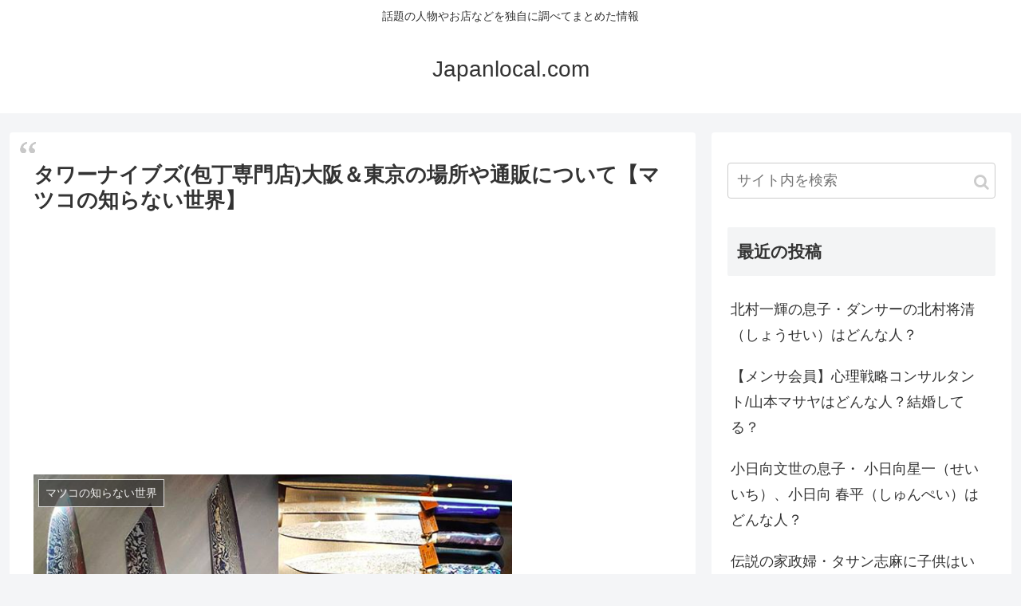

--- FILE ---
content_type: text/html; charset=UTF-8
request_url: https://japanlocal358.com/towerknives/
body_size: 26586
content:
<!doctype html><html lang="ja" prefix="og: https://ogp.me/ns#"><head><meta charset="utf-8"><meta http-equiv="X-UA-Compatible" content="IE=edge"><meta name="viewport" content="width=device-width, initial-scale=1.0, viewport-fit=cover"/><script async src="https://www.googletagmanager.com/gtag/js?id=UA-99391728-1"></script><script>window.dataLayer = window.dataLayer || [];
  function gtag(){dataLayer.push(arguments);}
  gtag('js', new Date());

  gtag('config', 'UA-99391728-1');</script><script async src="https://www.googletagmanager.com/gtag/js?id=UA-99391728-1"></script><script>window.dataLayer = window.dataLayer || [];
  function gtag(){dataLayer.push(arguments);}
  gtag('js', new Date());

  gtag('config', 'UA-99391728-1');</script><link rel="amphtml" href="https://japanlocal358.com/towerknives/?amp=1"><link media="all" href="https://japanlocal358.com/wp-content/cache/autoptimize/css/autoptimize_68c2d878887300872a295d6b0e95661a.css" rel="stylesheet" /><title>タワーナイブズ(包丁専門店)大阪＆東京の場所や通販について【マツコの知らない世界】</title><meta property="og:type" content="article"><meta property="og:description" content="日本の包丁に詳しいカナダ人のビヨン・ハイバーグさん。「包丁の切れ味によって料理が美味しくなる！」とビヨン・ハイバーグさんが紹介していた和包丁は、どれも超切れ味がよく、マツコさんも驚き。和包丁を販売しているビヨン・ハイバーグさんの包丁専門店『"><meta property="og:title" content="タワーナイブズ(包丁専門店)大阪＆東京の場所や通販について【マツコの知らない世界】"><meta property="og:url" content="https://japanlocal358.com/towerknives/"><meta property="og:image" content="https://japanlocal358.com/wp-content/uploads/2018/10/Screen-Shot-2018-10-12-at-15.26.14.png"><meta property="og:site_name" content="Japanlocal.com"><meta property="og:locale" content="ja_JP"><meta property="article:published_time" content="2018-10-13T00:00:43+09:00"/><meta property="article:modified_time" content="2020-03-08T03:58:12+09:00"/><meta property="article:section" content="マツコの知らない世界"><meta property="article:section" content="通販"><meta property="article:tag" content="タワーナイブズ"><meta property="article:tag" content="マツコの知らない世界"><meta property="article:tag" content="包丁専門店"><meta property="article:tag" content="場所"><meta property="article:tag" content="大阪"><meta property="article:tag" content="東京"><meta property="article:tag" content="通販"><meta name="twitter:card" content="summary"><meta property="twitter:description" content="日本の包丁に詳しいカナダ人のビヨン・ハイバーグさん。「包丁の切れ味によって料理が美味しくなる！」とビヨン・ハイバーグさんが紹介していた和包丁は、どれも超切れ味がよく、マツコさんも驚き。和包丁を販売しているビヨン・ハイバーグさんの包丁専門店『"><meta property="twitter:title" content="タワーナイブズ(包丁専門店)大阪＆東京の場所や通販について【マツコの知らない世界】"><meta property="twitter:url" content="https://japanlocal358.com/towerknives/"><meta name="twitter:image" content="https://japanlocal358.com/wp-content/uploads/2018/10/Screen-Shot-2018-10-12-at-15.26.14.png"><meta name="twitter:domain" content="japanlocal358.com"><script type="application/ld+json" class="aioseop-schema">{"@context":"https://schema.org","@graph":[{"@type":"Organization","@id":"https://japanlocal358.com/#organization","url":"https://japanlocal358.com/","name":"Japanlocal.com","sameAs":[]},{"@type":"WebSite","@id":"https://japanlocal358.com/#website","url":"https://japanlocal358.com/","name":"Japanlocal.com","publisher":{"@id":"https://japanlocal358.com/#organization"}},{"@type":"WebPage","@id":"https://japanlocal358.com/towerknives/#webpage","url":"https://japanlocal358.com/towerknives/","inLanguage":"ja","name":"\u30bf\u30ef\u30fc\u30ca\u30a4\u30d6\u30ba(\u5305\u4e01\u5c02\u9580\u5e97)\u5927\u962a\uff06\u6771\u4eac\u306e\u5834\u6240\u3084\u901a\u8ca9\u306b\u3064\u3044\u3066\u3010\u30de\u30c4\u30b3\u306e\u77e5\u3089\u306a\u3044\u4e16\u754c\u3011","isPartOf":{"@id":"https://japanlocal358.com/#website"},"image":{"@type":"ImageObject","@id":"https://japanlocal358.com/towerknives/#primaryimage","url":"https://japanlocal358.com/wp-content/uploads/2018/10/Screen-Shot-2018-10-12-at-15.26.14.png","width":600,"height":496},"primaryImageOfPage":{"@id":"https://japanlocal358.com/towerknives/#primaryimage"},"datePublished":"2018-10-12T15:00:43+09:00","dateModified":"2020-03-07T18:58:12+09:00"},{"@type":"Article","@id":"https://japanlocal358.com/towerknives/#article","isPartOf":{"@id":"https://japanlocal358.com/towerknives/#webpage"},"author":{"@id":"https://japanlocal358.com/user/japanlocal/#author"},"headline":"\u30bf\u30ef\u30fc\u30ca\u30a4\u30d6\u30ba(\u5305\u4e01\u5c02\u9580\u5e97)\u5927\u962a\uff06\u6771\u4eac\u306e\u5834\u6240\u3084\u901a\u8ca9\u306b\u3064\u3044\u3066\u3010\u30de\u30c4\u30b3\u306e\u77e5\u3089\u306a\u3044\u4e16\u754c\u3011","datePublished":"2018-10-12T15:00:43+09:00","dateModified":"2020-03-07T18:58:12+09:00","commentCount":0,"mainEntityOfPage":{"@id":"https://japanlocal358.com/towerknives/#webpage"},"publisher":{"@id":"https://japanlocal358.com/#organization"},"articleSection":"\u30de\u30c4\u30b3\u306e\u77e5\u3089\u306a\u3044\u4e16\u754c, \u901a\u8ca9, \u30bf\u30ef\u30fc\u30ca\u30a4\u30d6\u30ba, \u30de\u30c4\u30b3\u306e\u77e5\u3089\u306a\u3044\u4e16\u754c, \u5305\u4e01\u5c02\u9580\u5e97, \u5834\u6240, \u5927\u962a, \u6771\u4eac, \u901a\u8ca9","image":{"@type":"ImageObject","@id":"https://japanlocal358.com/towerknives/#primaryimage","url":"https://japanlocal358.com/wp-content/uploads/2018/10/Screen-Shot-2018-10-12-at-15.26.14.png","width":600,"height":496}},{"@type":"Person","@id":"https://japanlocal358.com/user/japanlocal/#author","name":"japanlocal","sameAs":[]}]}</script><link rel="canonical" href="https://japanlocal358.com/towerknives/"/><meta property="og:type" content="activity"/><meta property="og:title" content="タワーナイブズ(包丁専門店)大阪＆東京の場所や通販について【マツコの知らない世界】"/><meta property="og:description" content="「包丁の切れ味によって料理が美味しくなる！」とビヨン・ハイバーグさんが紹介していた和包丁は、どれも超切れ味がよく、マツコさんも驚き。和包丁を販売しているビヨン・ハイバーグさんの包丁専門店『TOWER KNIVES』の場所や三徳包丁・刺身包丁・ペティナイフ・モーニングナイフの通販について紹介します。"/><meta property="og:url" content="https://japanlocal358.com/towerknives/"/><meta property="og:site_name" content="Japanlocal.com"/><meta property="og:image" content="https://japanlocal358.com/wp-content/plugins/all-in-one-seo-pack/images/default-user-image.png"/><meta property="og:image:secure_url" content="https://japanlocal358.com/wp-content/plugins/all-in-one-seo-pack/images/default-user-image.png"/><meta name="twitter:card" content="summary"/><meta name="twitter:title" content="タワーナイブズ(包丁専門店)大阪＆東京の場所や通販について【マツコの知らない世界】"/><meta name="twitter:description" content="「包丁の切れ味によって料理が美味しくなる！」とビヨン・ハイバーグさんが紹介していた和包丁は、どれも超切れ味がよく、マツコさんも驚き。和包丁を販売しているビヨン・ハイバーグさんの包丁専門店『TOWER KNIVES』の場所や三徳包丁・刺身包丁・ペティナイフ・モーニングナイフの通販について紹介します。"/><meta name="twitter:image" content="https://japanlocal358.com/wp-content/plugins/all-in-one-seo-pack/images/default-user-image.png"/><script>window.ga=window.ga||function(){(ga.q=ga.q||[]).push(arguments)};ga.l=+new Date;ga('create','UA-99391728-1','auto');
				
				ga('send','pageview');</script><script async src="https://www.google-analytics.com/analytics.js"></script><link rel='dns-prefetch' href='//ajax.googleapis.com'/><link rel='dns-prefetch' href='//cdnjs.cloudflare.com'/><link rel='dns-prefetch' href='//www.google.com'/><link rel='dns-prefetch' href='//www.googletagmanager.com'/><link rel='dns-prefetch' href='//s.w.org'/><link rel='dns-prefetch' href='//pagead2.googlesyndication.com'/><link rel="alternate" type="application/rss+xml" title="Japanlocal.com &raquo; フィード" href="https://japanlocal358.com/feed/"/><script src='https://www.googletagmanager.com/gtag/js?id=UA-158776418-2' async></script><script>window.dataLayer=window.dataLayer||[];function gtag(){dataLayer.push(arguments)}gtag('set','linker',{"domains":["japanlocal358.com"]});gtag("js",new Date());gtag("set","developer_id.dZTNiMT",!0);gtag("config","UA-158776418-2",{"anonymize_ip":!0});gtag("config","GT-M3VGQBW");</script><link rel='shortlink' href='https://japanlocal358.com/?p=5825'/><meta name="generator" content="Site Kit by Google 1.105.0"/><script>(function(url){if(/(?:Chrome\/26\.0\.1410\.63 Safari\/537\.31|WordfenceTestMonBot)/.test(navigator.userAgent)){return}var addEvent=function(evt,handler){if(window.addEventListener){document.addEventListener(evt,handler,!1)}else if(window.attachEvent){document.attachEvent('on'+evt,handler)}};var removeEvent=function(evt,handler){if(window.removeEventListener){document.removeEventListener(evt,handler,!1)}else if(window.detachEvent){document.detachEvent('on'+evt,handler)}};var evts='contextmenu dblclick drag dragend dragenter dragleave dragover dragstart drop keydown keypress keyup mousedown mousemove mouseout mouseover mouseup mousewheel scroll'.split(' ');var logHuman=function(){if(window.wfLogHumanRan){return}window.wfLogHumanRan=!0;var wfscr=document.createElement('script');wfscr.type='text/javascript';wfscr.async=!0;wfscr.src=url+'&r='+Math.random();(document.getElementsByTagName('head')[0]||document.getElementsByTagName('body')[0]).appendChild(wfscr);for(var i=0;i<evts.length;i++){removeEvent(evts[i],logHuman)}};for(var i=0;i<evts.length;i++){addEvent(evts[i],logHuman)}})('//japanlocal358.com/?wordfence_lh=1&hid=C6E66CE9C1A3E382AD752EB356A71CE3');</script><link rel="canonical" href="https://japanlocal358.com/towerknives/"><meta name="description" content="日本の包丁に詳しいカナダ人のビヨン・ハイバーグさん。「包丁の切れ味によって料理が美味しくなる！」とビヨン・ハイバーグさんが紹介していた和包丁は、どれも超切れ味がよく、マツコさんも驚き。和包丁を販売しているビヨン・ハイバーグさんの包丁専門店『"><meta name="keywords" content="タワーナイブズ,包丁専門店,大阪,東京,場所,通販,マツコの知らない世界"><script type="application/ld+json">{"@context":"https://schema.org","@type":"Article","mainEntityOfPage":{"@type":"WebPage","@id":"https://japanlocal358.com/towerknives/"},"headline":"タワーナイブズ(包丁専門店)大阪＆東京の場所や通販について【マツコの知らない世界】","image":{"@type":"ImageObject","url":"https://japanlocal358.com/wp-content/uploads/2018/10/Screen-Shot-2018-10-12-at-15.26.14.png","width":696,"height":575},"datePublished":"2018-10-13T00:00:43+09:00","dateModified":"2020-03-08T03:58:12+09:00","author":{"@type":"Person","name":"japanlocal"},"publisher":{"@type":"Organization","name":"Japanlocal.com","logo":{"@type":"ImageObject","url":"https://japanlocal358.com/wp-content/themes/cocoon-master/images/no-amp-logo.png","width":206,"height":60}},"description":"日本の包丁に詳しいカナダ人のビヨン・ハイバーグさん。「包丁の切れ味によって料理が美味しくなる！」とビヨン・ハイバーグさんが紹介していた和包丁は、どれも超切れ味がよく、マツコさんも驚き。和包丁を販売しているビヨン・ハイバーグさんの包丁専門店『…"}</script><meta name="google-adsense-platform-account" content="ca-host-pub-2644536267352236"><meta name="google-adsense-platform-domain" content="sitekit.withgoogle.com"><script async src="https://pagead2.googlesyndication.com/pagead/js/adsbygoogle.js?client=ca-pub-6986358196776395&amp;host=ca-host-pub-2644536267352236" crossorigin="anonymous"></script><link rel="icon" href="https://japanlocal358.com/wp-content/uploads/2019/03/cropped-jp-32x32.png" sizes="32x32"/><link rel="icon" href="https://japanlocal358.com/wp-content/uploads/2019/03/cropped-jp-192x192.png" sizes="192x192"/><link rel="apple-touch-icon-precomposed" href="https://japanlocal358.com/wp-content/uploads/2019/03/cropped-jp-180x180.png"/><meta name="msapplication-TileImage" content="https://japanlocal358.com/wp-content/uploads/2019/03/cropped-jp-270x270.png"/><link rel='preconnect dns-prefetch' href="//www.googletagmanager.com"><link rel='preconnect dns-prefetch' href="//www.google-analytics.com"><link rel="preconnect dns-prefetch" href="//pagead2.googlesyndication.com"><link rel="preconnect dns-prefetch" href="//googleads.g.doubleclick.net"><link rel="preconnect dns-prefetch" href="//tpc.googlesyndication.com"><link rel="preconnect dns-prefetch" href="//ad.doubleclick.net"><link rel="preconnect dns-prefetch" href="//www.gstatic.com"><link rel="preconnect dns-prefetch" href="//cse.google.com"><link rel="preconnect dns-prefetch" href="//fonts.gstatic.com"><link rel="preconnect dns-prefetch" href="//fonts.googleapis.com"><link rel="preconnect dns-prefetch" href="//cms.quantserve.com"><link rel="preconnect dns-prefetch" href="//secure.gravatar.com"><link rel="preconnect dns-prefetch" href="//cdn.syndication.twimg.com"><link rel="preconnect dns-prefetch" href="//cdn.jsdelivr.net"><link rel='preconnect dns-prefetch' href="//images-fe.ssl-images-amazon.com"><link rel='preconnect dns-prefetch' href="//m.media-amazon.com"><link rel='preconnect dns-prefetch' href="//completion.amazon.com"><link rel="preconnect dns-prefetch" href="//i.moshimo.com"><link rel="preconnect dns-prefetch" href="//aml.valuecommerce.com"><link rel="preconnect dns-prefetch" href="//dalc.valuecommerce.com"><link rel="preconnect dns-prefetch" href="//dalb.valuecommerce.com"><link rel="preload" as="font" type="font/woff" href="https://japanlocal358.com/wp-content/themes/cocoon-master/webfonts/icomoon/fonts/icomoon.woff?n4zge5" crossorigin><link rel="preload" as="font" type="font/ttf" href="https://japanlocal358.com/wp-content/themes/cocoon-master/webfonts/icomoon/fonts/icomoon.ttf?n4zge5" crossorigin><link rel="preload" as="font" type="font/woff2" href="https://japanlocal358.com/wp-content/themes/cocoon-master/webfonts/fontawesome/fonts/fontawesome-webfont.woff2?v=4.7.0" crossorigin><script>// document.addEventListener('DOMContentLoaded', function() { 	// 	if ('serviceWorker' in navigator) { 	// 		navigator.serviceWorker.getRegistration() 	// 			.then(registration => {
	// 				registration.unregister();
	// 		})
	// 	}
	// }, false);</script></head><body class="post-template-default single single-post postid-5825 single-format-standard body public-page page-body categoryid-306 categoryid-657 tagid-797 tagid-490 tagid-798 tagid-399 tagid-599 tagid-799 tagid-598 ff-yu-gothic fz-18px fw-400 hlt-center-logo-wrap ect-entry-card-wrap rect-autorelaxed-wrap no-scrollable-sidebar no-scrollable-main sidebar-right mblt-footer-mobile-buttons scrollable-mobile-buttons author-admin mobile-button-fmb no-mobile-sidebar no-post-date no-post-update no-post-author font-awesome-4" itemscope itemtype="https://schema.org/WebPage"><div id="container" class="container cf"><div id="header-container" class="header-container"><div id="header-container-in" class="header-container-in hlt-center-logo"><header id="header" class="header cf" itemscope itemtype="https://schema.org/WPHeader"><div id="header-in" class="header-in wrap cf" itemscope itemtype="https://schema.org/WebSite"><div class="tagline" itemprop="alternativeHeadline">話題の人物やお店などを独自に調べてまとめた情報</div><div class="logo logo-header logo-text"><a href="https://japanlocal358.com/" class="site-name site-name-text-link" itemprop="url"><span class="site-name-text" itemprop="name about">Japanlocal.com</span></a></div></div></header><nav id="navi" class="navi cf" itemscope itemtype="https://schema.org/SiteNavigationElement"><div id="navi-in" class="navi-in wrap cf"></div></nav></div></div><div id="content" class="content cf"><div id="content-in" class="content-in wrap"><main id="main" class="main" itemscope itemtype="https://schema.org/Blog"><article id="post-5825" class="article post-5825 post type-post status-publish format-standard has-post-thumbnail hentry category-306-post category-657-post tag-797-post tag-490-post tag-798-post tag-399-post tag-599-post tag-799-post tag-598-post" itemscope="itemscope" itemprop="blogPost" itemtype="https://schema.org/BlogPosting"><header class="article-header entry-header"><h1 class="entry-title" itemprop="headline"> タワーナイブズ(包丁専門店)大阪＆東京の場所や通販について【マツコの知らない世界】</h1><div class="ad-area no-icon ad-below-title ad-link ad-label-invisible cf" itemscope itemtype="https://schema.org/WPAdBlock"><div class="ad-label" itemprop="name" data-nosnippet>スポンサーリンク</div><div class="ad-wrap"><div class="ad-responsive ad-usual"><ins class="adsbygoogle" style="display:block" data-ad-client="ca-pub-6986358196776395" data-ad-slot="4071198999" data-ad-format="link"></ins><script>(adsbygoogle = window.adsbygoogle || []).push({});</script></div></div></div><div class="eye-catch-wrap"><figure class="eye-catch" itemprop="image" itemscope itemtype="https://schema.org/ImageObject"><img alt="" src="https://japanlocal358.com/wp-content/plugins/lazy-load/images/1x1.trans.gif" data-lazy-src="https://japanlocal358.com/wp-content/uploads/2018/10/Screen-Shot-2018-10-12-at-15.26.14.png" width="600" height="496" class="attachment-600x496 size-600x496 eye-catch-image wp-post-image" alt srcset="https://japanlocal358.com/wp-content/uploads/2018/10/Screen-Shot-2018-10-12-at-15.26.14.png 600w, https://japanlocal358.com/wp-content/uploads/2018/10/Screen-Shot-2018-10-12-at-15.26.14-300x248.png 300w" sizes="(max-width: 600px) 100vw, 600px"><noscript><img width="600" height="496" src="https://japanlocal358.com/wp-content/uploads/2018/10/Screen-Shot-2018-10-12-at-15.26.14.png" class="attachment-600x496 size-600x496 eye-catch-image wp-post-image" alt="" srcset="https://japanlocal358.com/wp-content/uploads/2018/10/Screen-Shot-2018-10-12-at-15.26.14.png 600w, https://japanlocal358.com/wp-content/uploads/2018/10/Screen-Shot-2018-10-12-at-15.26.14-300x248.png 300w" sizes="(max-width: 600px) 100vw, 600px"/></noscript><meta itemprop="url" content="https://japanlocal358.com/wp-content/uploads/2018/10/Screen-Shot-2018-10-12-at-15.26.14.png"><meta itemprop="width" content="600"><meta itemprop="height" content="496"><span class="cat-label cat-label-306">マツコの知らない世界</span></figure></div><div class="date-tags"><span class="post-update"><span class="fa fa-history" aria-hidden="true"></span> <time class="entry-date date updated" datetime="2020-03-08T03:58:12+09:00" itemprop="dateModified">2020.03.08</time></span><span class="post-date"><span class="fa fa-clock-o" aria-hidden="true"></span> <time class="entry-date date published" datetime="2018-10-13T00:00:43+09:00" itemprop="datePublished">2018.10.13</time></span></div></header><div class="entry-content cf" itemprop="mainEntityOfPage"><p>日本の包丁に詳しいカナダ人の<span class="bold">ビヨン・ハイバーグ</span>さん。</p><p>「包丁の切れ味によって料理が美味しくなる！」とビヨン・ハイバーグさんが紹介していた和包丁は、どれも超切れ味がよく、マツコさんも驚き。</p><p>和包丁を販売しているビヨン・ハイバーグさんの<strong>包丁専門店『TOWER KNIVES』</strong>の場所や三徳包丁・刺身包丁・ペティナイフ・モーニングナイフの通販について紹介します。</p><div class="ad-area no-icon ad-content-middle ad-single-rectangle ad-label-visible cf" itemscope itemtype="https://schema.org/WPAdBlock"><div class="ad-label" itemprop="name" data-nosnippet>スポンサーリンク</div><div class="ad-wrap"><div class="ad-responsive ad-usual"><ins class="adsbygoogle" style="display:block" data-ad-client="ca-pub-6986358196776395" data-ad-slot="4071198999" data-ad-format="rectangle"></ins><script>(adsbygoogle = window.adsbygoogle || []).push({});</script></div></div></div><div id="toc" class="toc tnt-number toc-center border-element"><input type="checkbox" class="toc-checkbox" id="toc-checkbox-1" checked><label class="toc-title" for="toc-checkbox-1">目次</label><div class="toc-content"><ol class="toc-list open"><li><a href="#toc1" tabindex="0">ビヨン・ハイバーグさん</a></li><li><a href="#toc2" tabindex="0">タワーナイブズ(包丁専門店)大阪</a></li><li><a href="#toc3" tabindex="0">タワーナイブズ(包丁専門店)東京</a></li><li><a href="#toc4" tabindex="0">包丁の通販</a><ol><li><a href="#toc5" tabindex="0">三徳包丁</a></li><li><a href="#toc6" tabindex="0">ペティナイフ</a></li><li><a href="#toc7" tabindex="0">刺身包丁</a></li><li><a href="#toc8" tabindex="0">モーニングナイフ</a></li></ol></li></ol></div></div><h2><span id="toc1">ビヨン・ハイバーグさん</span></h2><p>包丁専門店「TOWER KNIVES」のオーナー、<span class="bold marker-under">ビヨン・ハイバーグ</span>さん。</p><blockquote class="instagram-media" style="background: #FFF; border: 0; border-radius: 3px; box-shadow: 0 0 1px 0 rgba(0,0,0,0.5),0 1px 10px 0 rgba(0,0,0,0.15); margin: 1px; max-width: 540px; min-width: 326px; padding: 0; width: calc(100% - 2px);" data-instgrm-permalink="https://www.instagram.com/p/BMtBiSIjoC0/?utm_source=ig_embed&amp;utm_medium=loading" data-instgrm-version="12"><div style="padding: 16px;"><p> </p><div style="display: flex; flex-direction: row; align-items: center;"><div style="background-color: #f4f4f4; border-radius: 50%; flex-grow: 0; height: 40px; margin-right: 14px; width: 40px;"></div><div style="display: flex; flex-direction: column; flex-grow: 1; justify-content: center;"><div style="background-color: #f4f4f4; border-radius: 4px; flex-grow: 0; height: 14px; margin-bottom: 6px; width: 100px;"></div><div style="background-color: #f4f4f4; border-radius: 4px; flex-grow: 0; height: 14px; width: 60px;"></div></div></div><div style="padding: 19% 0;"></div><div style="display: block; height: 50px; margin: 0 auto 12px; width: 50px;"></div><div style="padding-top: 8px;"><div style="color: #3897f0; font-family: Arial,sans-serif; font-size: 14px; font-style: normal; font-weight: 550; line-height: 18px;">View this post on Instagram</div></div><div style="padding: 12.5% 0;"></div><div style="display: flex; flex-direction: row; margin-bottom: 14px; align-items: center;"><div><div style="background-color: #f4f4f4; border-radius: 50%; height: 12.5px; width: 12.5px; transform: translateX(0px) translateY(7px);"></div><div style="background-color: #f4f4f4; height: 12.5px; transform: rotate(-45deg) translateX(3px) translateY(1px); width: 12.5px; flex-grow: 0; margin-right: 14px; margin-left: 2px;"></div><div style="background-color: #f4f4f4; border-radius: 50%; height: 12.5px; width: 12.5px; transform: translateX(9px) translateY(-18px);"></div></div><div style="margin-left: 8px;"><div style="background-color: #f4f4f4; border-radius: 50%; flex-grow: 0; height: 20px; width: 20px;"></div><div style="width: 0; height: 0; border-top: 2px solid transparent; border-left: 6px solid #f4f4f4; border-bottom: 2px solid transparent; transform: translateX(16px) translateY(-4px) rotate(30deg);"></div></div><div style="margin-left: auto;"><div style="width: 0px; border-top: 8px solid #F4F4F4; border-right: 8px solid transparent; transform: translateY(16px);"></div><div style="background-color: #f4f4f4; flex-grow: 0; height: 12px; width: 16px; transform: translateY(-4px);"></div><div style="width: 0; height: 0; border-top: 8px solid #F4F4F4; border-left: 8px solid transparent; transform: translateY(-4px) translateX(8px);"></div></div></div><div style="display: flex; flex-direction: column; flex-grow: 1; justify-content: center; margin-bottom: 24px;"><div style="background-color: #f4f4f4; border-radius: 4px; flex-grow: 0; height: 14px; margin-bottom: 6px; width: 224px;"></div><div style="background-color: #f4f4f4; border-radius: 4px; flex-grow: 0; height: 14px; width: 144px;"></div></div><p> </p><p style="color: #c9c8cd; font-family: Arial,sans-serif; font-size: 14px; line-height: 17px; margin-bottom: 0; margin-top: 8px; overflow: hidden; padding: 8px 0 7px; text-align: center; text-overflow: ellipsis; white-space: nowrap;"><a rel="noopener" style="color: #c9c8cd; font-family: Arial,sans-serif; font-size: 14px; font-style: normal; font-weight: normal; line-height: 17px; text-decoration: none;" href="https://www.instagram.com/p/BMtBiSIjoC0/?utm_source=ig_embed&amp;utm_medium=loading" target="_blank">Toshiaki Ouchiさん(@longforkchopper_toshi)がシェアした投稿</a> – <time style="font-family: Arial,sans-serif; font-size: 14px; line-height: 17px;" datetime="2016-11-12T08:32:13+00:00">2016年11月月12日午前12時32分PST</time></p></div></blockquote><p><script async src="//www.instagram.com/embed.js"></script></p><p>市販のステンレス製包丁とは全く違う、和包丁の切れ味や良さを日々熱く伝えているビヨンさんが、<span class="bold">『マツコの知らない世界』</span>に出演。</p><p>カナダ出身で、元々日本の漫画『子連れ狼』を通して日本文化への憧れを抱いていたビヨンさん。<br/><a rel="nofollow noopener" style="word-wrap: break-word;" href="https://amzn.to/39yP3hB" target="_blank"><img alt="" src="https://japanlocal358.com/wp-content/plugins/lazy-load/images/1x1.trans.gif" data-lazy-src="https://hbb.afl.rakuten.co.jp/hgb/15ca60f4.7abf44c6.15ca60f5.1a038d35/?me_id=1278256&#038;item_id=13762480&#038;m=https%3A%2F%2Fthumbnail.image.rakuten.co.jp%2F%400_mall%2Frakutenkobo-ebooks%2Fcabinet%2F0789%2F2000001670789.jpg%3F_ex%3D80x80&#038;pc=https%3A%2F%2Fthumbnail.image.rakuten.co.jp%2F%400_mall%2Frakutenkobo-ebooks%2Fcabinet%2F0789%2F2000001670789.jpg%3F_ex%3D400x400&#038;s=400x400&#038;t=pict" class="alignnone" style="margin: 2px;" alt width="200" height="290"><noscript><img class="alignnone" style="margin: 2px;" src="https://hbb.afl.rakuten.co.jp/hgb/15ca60f4.7abf44c6.15ca60f5.1a038d35/?me_id=1278256&amp;item_id=13762480&amp;m=https%3A%2F%2Fthumbnail.image.rakuten.co.jp%2F%400_mall%2Frakutenkobo-ebooks%2Fcabinet%2F0789%2F2000001670789.jpg%3F_ex%3D80x80&amp;pc=https%3A%2F%2Fthumbnail.image.rakuten.co.jp%2F%400_mall%2Frakutenkobo-ebooks%2Fcabinet%2F0789%2F2000001670789.jpg%3F_ex%3D400x400&amp;s=400x400&amp;t=pict" alt="" width="200" height="290"/></noscript></a><br/> 日本文化のなかでも特に「和包丁」に魅力を感じたきっかけというのが、日本へ初来日した23歳の時のこと。貿易会社に勤務していたビヨンさんは、営業先で出会った<span class="bold">和包丁の切れ味と美しさに感動した</span>といいます。</p><p>営業先の<span class="bold">包丁メーカーに勤務</span>することを決意し、9年間もの勤務・勉強を続けていくなかで、2011年についにオープンさせたのが<span class="bold marker-under">「TOWER KNIVES OSAKA」</span>。<br/><div class="video-container"><div class="video"><iframe src="https://www.youtube.com/embed/KI7_d0L_leU?start=101" width="560" height="315" frameborder="0" allowfullscreen="allowfullscreen"></iframe></div></div><br/><span class="bold">「お客さんに直接（和包丁の良さについて）説明したい」</span>という想いから、地元住民だけでなく、外国人観光客も多く訪れる大阪の新世界に店を構えるこちらのお店。</p><p>店内には、包丁文化の歴史が息づく街・堺市が誇る和包丁「<span class="bold">堺打刃物</span>（さかいうちはもの）」をはじめとした上質な包丁のうち、<span class="marker-under">ビヨンさんが自ら厳選したもの</span>が並んでいます。</p><blockquote class="instagram-media" style="background: #FFF; border: 0; border-radius: 3px; box-shadow: 0 0 1px 0 rgba(0,0,0,0.5),0 1px 10px 0 rgba(0,0,0,0.15); margin: 1px; max-width: 540px; min-width: 326px; padding: 0; width: calc(100% - 2px);" data-instgrm-permalink="https://www.instagram.com/p/BIzpytdBHds/?utm_source=ig_embed&amp;utm_medium=loading" data-instgrm-version="12"><div style="padding: 16px;"><p> </p><div style="display: flex; flex-direction: row; align-items: center;"><div style="background-color: #f4f4f4; border-radius: 50%; flex-grow: 0; height: 40px; margin-right: 14px; width: 40px;"></div><div style="display: flex; flex-direction: column; flex-grow: 1; justify-content: center;"><div style="background-color: #f4f4f4; border-radius: 4px; flex-grow: 0; height: 14px; margin-bottom: 6px; width: 100px;"></div><div style="background-color: #f4f4f4; border-radius: 4px; flex-grow: 0; height: 14px; width: 60px;"></div></div></div><div style="padding: 19% 0;"></div><div style="display: block; height: 50px; margin: 0 auto 12px; width: 50px;"></div><div style="padding-top: 8px;"><div style="color: #3897f0; font-family: Arial,sans-serif; font-size: 14px; font-style: normal; font-weight: 550; line-height: 18px;">View this post on Instagram</div></div><div style="padding: 12.5% 0;"></div><div style="display: flex; flex-direction: row; margin-bottom: 14px; align-items: center;"><div><div style="background-color: #f4f4f4; border-radius: 50%; height: 12.5px; width: 12.5px; transform: translateX(0px) translateY(7px);"></div><div style="background-color: #f4f4f4; height: 12.5px; transform: rotate(-45deg) translateX(3px) translateY(1px); width: 12.5px; flex-grow: 0; margin-right: 14px; margin-left: 2px;"></div><div style="background-color: #f4f4f4; border-radius: 50%; height: 12.5px; width: 12.5px; transform: translateX(9px) translateY(-18px);"></div></div><div style="margin-left: 8px;"><div style="background-color: #f4f4f4; border-radius: 50%; flex-grow: 0; height: 20px; width: 20px;"></div><div style="width: 0; height: 0; border-top: 2px solid transparent; border-left: 6px solid #f4f4f4; border-bottom: 2px solid transparent; transform: translateX(16px) translateY(-4px) rotate(30deg);"></div></div><div style="margin-left: auto;"><div style="width: 0px; border-top: 8px solid #F4F4F4; border-right: 8px solid transparent; transform: translateY(16px);"></div><div style="background-color: #f4f4f4; flex-grow: 0; height: 12px; width: 16px; transform: translateY(-4px);"></div><div style="width: 0; height: 0; border-top: 8px solid #F4F4F4; border-left: 8px solid transparent; transform: translateY(-4px) translateX(8px);"></div></div></div><div style="display: flex; flex-direction: column; flex-grow: 1; justify-content: center; margin-bottom: 24px;"><div style="background-color: #f4f4f4; border-radius: 4px; flex-grow: 0; height: 14px; margin-bottom: 6px; width: 224px;"></div><div style="background-color: #f4f4f4; border-radius: 4px; flex-grow: 0; height: 14px; width: 144px;"></div></div><p> </p><p style="color: #c9c8cd; font-family: Arial,sans-serif; font-size: 14px; line-height: 17px; margin-bottom: 0; margin-top: 8px; overflow: hidden; padding: 8px 0 7px; text-align: center; text-overflow: ellipsis; white-space: nowrap;"><a rel="noopener" style="color: #c9c8cd; font-family: Arial,sans-serif; font-size: 14px; font-style: normal; font-weight: normal; line-height: 17px; text-decoration: none;" href="https://www.instagram.com/p/BIzpytdBHds/?utm_source=ig_embed&amp;utm_medium=loading" target="_blank">Akihito Fujiwaraさん(@4th.okeya_akihito)がシェアした投稿</a> – <time style="font-family: Arial,sans-serif; font-size: 14px; line-height: 17px;" datetime="2016-08-07T12:13:51+00:00">2016年 8月月7日午前5時13分PDT</time></p></div></blockquote><p><script async src="//www.instagram.com/embed.js"></script></p><p>包丁をただ売るのでははなく、<span class="marker-red">「販売やイベントを通して、職人に代わってお客様に和包丁の良さを伝えることで、和包丁という日本の伝統的な鍛冶技術を守る」</span>というのがTOWER KNIVESの魅力！[ad]</p><p>『マツコの知らない世界』で紹介された「堺兼近作 三徳包丁』値段を見比べたい方はこちら。→<span class="bold"><a rel="noopener" href="https://search.rakuten.co.jp/search/mall/%E4%B8%89%E5%BE%B3+%E5%A0%BA%E5%85%BC%E8%BF%91%E4%BD%9C/" target="_blank">堺兼近作の三徳包丁の値段を見比べる</a></span></p><h2><span id="toc2">タワーナイブズ(包丁専門店)大阪</span></h2><p>和包丁の魅力を伝えるビヨンさんが運営する和包丁専門店「TOWER KNIVES」。</p><p>「<span style="font-weight: 400;">TOWER KNIVES</span>」では、<span class="marker">堺打刃物や片刃・両刃包丁をはじめとした多彩な包丁</span>の他にも、<span class="marker">ポケットナイフや爪切り、大工道具</span>（大阪店のみ）なども取り扱っています。</p><p>タワーナイブズ大阪の情報とともに、<span class="bold">実際に訪れた人の口コミ・評価</span>をまとめました。</p><blockquote class="instagram-media" style="background: #FFF; border: 0; border-radius: 3px; box-shadow: 0 0 1px 0 rgba(0,0,0,0.5),0 1px 10px 0 rgba(0,0,0,0.15); margin: 1px; max-width: 540px; min-width: 326px; padding: 0; width: calc(100% - 2px);" data-instgrm-permalink="https://www.instagram.com/p/BbyrgRYDQhN/?utm_source=ig_embed&amp;utm_medium=loading" data-instgrm-version="12"><div style="padding: 16px;"><p> </p><div style="display: flex; flex-direction: row; align-items: center;"><div style="background-color: #f4f4f4; border-radius: 50%; flex-grow: 0; height: 40px; margin-right: 14px; width: 40px;"></div><div style="display: flex; flex-direction: column; flex-grow: 1; justify-content: center;"><div style="background-color: #f4f4f4; border-radius: 4px; flex-grow: 0; height: 14px; margin-bottom: 6px; width: 100px;"></div><div style="background-color: #f4f4f4; border-radius: 4px; flex-grow: 0; height: 14px; width: 60px;"></div></div></div><div style="padding: 19% 0;"></div><div style="display: block; height: 50px; margin: 0 auto 12px; width: 50px;"></div><div style="padding-top: 8px;"><div style="color: #3897f0; font-family: Arial,sans-serif; font-size: 14px; font-style: normal; font-weight: 550; line-height: 18px;">View this post on Instagram</div></div><div style="padding: 12.5% 0;"></div><div style="display: flex; flex-direction: row; margin-bottom: 14px; align-items: center;"><div><div style="background-color: #f4f4f4; border-radius: 50%; height: 12.5px; width: 12.5px; transform: translateX(0px) translateY(7px);"></div><div style="background-color: #f4f4f4; height: 12.5px; transform: rotate(-45deg) translateX(3px) translateY(1px); width: 12.5px; flex-grow: 0; margin-right: 14px; margin-left: 2px;"></div><div style="background-color: #f4f4f4; border-radius: 50%; height: 12.5px; width: 12.5px; transform: translateX(9px) translateY(-18px);"></div></div><div style="margin-left: 8px;"><div style="background-color: #f4f4f4; border-radius: 50%; flex-grow: 0; height: 20px; width: 20px;"></div><div style="width: 0; height: 0; border-top: 2px solid transparent; border-left: 6px solid #f4f4f4; border-bottom: 2px solid transparent; transform: translateX(16px) translateY(-4px) rotate(30deg);"></div></div><div style="margin-left: auto;"><div style="width: 0px; border-top: 8px solid #F4F4F4; border-right: 8px solid transparent; transform: translateY(16px);"></div><div style="background-color: #f4f4f4; flex-grow: 0; height: 12px; width: 16px; transform: translateY(-4px);"></div><div style="width: 0; height: 0; border-top: 8px solid #F4F4F4; border-left: 8px solid transparent; transform: translateY(-4px) translateX(8px);"></div></div></div><div style="display: flex; flex-direction: column; flex-grow: 1; justify-content: center; margin-bottom: 24px;"><div style="background-color: #f4f4f4; border-radius: 4px; flex-grow: 0; height: 14px; margin-bottom: 6px; width: 224px;"></div><div style="background-color: #f4f4f4; border-radius: 4px; flex-grow: 0; height: 14px; width: 144px;"></div></div><p> </p><p style="color: #c9c8cd; font-family: Arial,sans-serif; font-size: 14px; line-height: 17px; margin-bottom: 0; margin-top: 8px; overflow: hidden; padding: 8px 0 7px; text-align: center; text-overflow: ellipsis; white-space: nowrap;"><a rel="noopener" style="color: #c9c8cd; font-family: Arial,sans-serif; font-size: 14px; font-style: normal; font-weight: normal; line-height: 17px; text-decoration: none;" href="https://www.instagram.com/p/BbyrgRYDQhN/?utm_source=ig_embed&amp;utm_medium=loading" target="_blank">Akiue Go（ご あきうえ）さん(@goakiue)がシェアした投稿</a> – <time style="font-family: Arial,sans-serif; font-size: 14px; line-height: 17px;" datetime="2017-11-22T09:06:04+00:00">2017年11月月22日午前1時06分PST</time></p></div></blockquote><p><script async src="//www.instagram.com/embed.js"></script></p><ul><li><span style="font-weight: 400;">店舗名：TOWER KNIVES OSAKA<br/></span></li><li><span style="font-weight: 400;">住所：〒556-0002大阪府大阪市浪速区恵美須東1-4-7</span></li><li><span style="font-weight: 400;">電話番号：06-4301-7860</span></li><li><span style="font-weight: 400;">営業時間：10：00～18：00</span></li><li><span style="font-weight: 400;">定休日：年中無休</span></li><li><span style="font-weight: 400;">アクセス：JR「天王寺駅」（徒歩約14分）</span></li></ul><p><iframe style="border: 0;" src="https://www.google.com/maps/embed?pb=!1m14!1m8!1m3!1d13128.378000253515!2d135.5069168!3d34.6523163!3m2!1i1024!2i768!4f13.1!3m3!1m2!1s0x0%3A0x101c04edceaa97fd!2zVE9XRVIgS05JVkVTIE9TQUtBIC0g44K_44Ov44O844OK44Kk44OW44K65aSn6ZiqIO-8jSDmlrDkuJbnlYzjga7ljIXkuIHlsILploDlupc!5e0!3m2!1sja!2sjp!4v1539493920742" width="400" height="300" frameborder="0" allowfullscreen="allowfullscreen"></iframe></p><p>〜口コミや評価〜</p><ul><li><span style="color: #333399;">以前にこのお店で購入した包丁の歯が豚骨を切る時にこぼれてしまったため、その補修のお願いに行ってきました。歯の全体の状態を説明していただきながら丁寧に直していただきました。</span></li><li><span style="color: #333399;">いつごろ買ったこととかも包丁を見ただけで覚えてくれていて、お店の方が包丁に対する愛情を強く持たれているのだと感じました。</span></li></ul><blockquote class="twitter-tweet" data-cards="hidden" data-lang="ja"><p dir="ltr" lang="ja">今日のおやすみは母と一緒に、ハルカスのトークイベントでお世話になりました、ビヨンハイバーグさんのTOWER KNIVESにて、包丁の研ぎ方を教わってきました！！<br/> 切れ味もとにもどったー！！<br/> すごい！ <a href="http://t.co/Ndhxm1vPCr">pic.twitter.com/Ndhxm1vPCr</a></p><p>— 田渕法明 (@tabuchinoriaki) <a href="https://twitter.com/tabuchinoriaki/status/618297935277600768?ref_src=twsrc%5Etfw">2015年7月7日</a></p></blockquote><p><script async src="https://platform.twitter.com/widgets.js" charset="utf-8"></script><br/><div class="ad-area no-icon ad-shortcode ad-rectangle ad-label-visible cf" itemscope itemtype="https://schema.org/WPAdBlock"><div class="ad-label" itemprop="name" data-nosnippet>スポンサーリンク</div><div class="ad-wrap"><div class="ad-responsive ad-usual"><ins class="adsbygoogle" style="display:block" data-ad-client="ca-pub-6986358196776395" data-ad-slot="4071198999" data-ad-format="rectangle"></ins></div></div></div><h2><span id="toc3">タワーナイブズ(包丁専門店)東京</span></h2><blockquote class="instagram-media" style="background: #FFF; border: 0; border-radius: 3px; box-shadow: 0 0 1px 0 rgba(0,0,0,0.5),0 1px 10px 0 rgba(0,0,0,0.15); margin: 1px; max-width: 540px; min-width: 326px; padding: 0; width: calc(100% - 2px);" data-instgrm-permalink="https://www.instagram.com/p/Bn6bOjeHLiL/?utm_source=ig_embed&amp;utm_medium=loading" data-instgrm-version="12"><div style="padding: 16px;"><p> </p><div style="display: flex; flex-direction: row; align-items: center;"><div style="background-color: #f4f4f4; border-radius: 50%; flex-grow: 0; height: 40px; margin-right: 14px; width: 40px;"></div><div style="display: flex; flex-direction: column; flex-grow: 1; justify-content: center;"><div style="background-color: #f4f4f4; border-radius: 4px; flex-grow: 0; height: 14px; margin-bottom: 6px; width: 100px;"></div><div style="background-color: #f4f4f4; border-radius: 4px; flex-grow: 0; height: 14px; width: 60px;"></div></div></div><div style="padding: 19% 0;"></div><div style="display: block; height: 50px; margin: 0 auto 12px; width: 50px;"></div><div style="padding-top: 8px;"><div style="color: #3897f0; font-family: Arial,sans-serif; font-size: 14px; font-style: normal; font-weight: 550; line-height: 18px;">View this post on Instagram</div></div><div style="padding: 12.5% 0;"></div><div style="display: flex; flex-direction: row; margin-bottom: 14px; align-items: center;"><div><div style="background-color: #f4f4f4; border-radius: 50%; height: 12.5px; width: 12.5px; transform: translateX(0px) translateY(7px);"></div><div style="background-color: #f4f4f4; height: 12.5px; transform: rotate(-45deg) translateX(3px) translateY(1px); width: 12.5px; flex-grow: 0; margin-right: 14px; margin-left: 2px;"></div><div style="background-color: #f4f4f4; border-radius: 50%; height: 12.5px; width: 12.5px; transform: translateX(9px) translateY(-18px);"></div></div><div style="margin-left: 8px;"><div style="background-color: #f4f4f4; border-radius: 50%; flex-grow: 0; height: 20px; width: 20px;"></div><div style="width: 0; height: 0; border-top: 2px solid transparent; border-left: 6px solid #f4f4f4; border-bottom: 2px solid transparent; transform: translateX(16px) translateY(-4px) rotate(30deg);"></div></div><div style="margin-left: auto;"><div style="width: 0px; border-top: 8px solid #F4F4F4; border-right: 8px solid transparent; transform: translateY(16px);"></div><div style="background-color: #f4f4f4; flex-grow: 0; height: 12px; width: 16px; transform: translateY(-4px);"></div><div style="width: 0; height: 0; border-top: 8px solid #F4F4F4; border-left: 8px solid transparent; transform: translateY(-4px) translateX(8px);"></div></div></div><div style="display: flex; flex-direction: column; flex-grow: 1; justify-content: center; margin-bottom: 24px;"><div style="background-color: #f4f4f4; border-radius: 4px; flex-grow: 0; height: 14px; margin-bottom: 6px; width: 224px;"></div><div style="background-color: #f4f4f4; border-radius: 4px; flex-grow: 0; height: 14px; width: 144px;"></div></div><p> </p><p style="color: #c9c8cd; font-family: Arial,sans-serif; font-size: 14px; line-height: 17px; margin-bottom: 0; margin-top: 8px; overflow: hidden; padding: 8px 0 7px; text-align: center; text-overflow: ellipsis; white-space: nowrap;"><a rel="noopener" style="color: #c9c8cd; font-family: Arial,sans-serif; font-size: 14px; font-style: normal; font-weight: normal; line-height: 17px; text-decoration: none;" href="https://www.instagram.com/p/Bn6bOjeHLiL/?utm_source=ig_embed&amp;utm_medium=loading" target="_blank">Kotaro Seoさん(@kota15000)がシェアした投稿</a> – <time style="font-family: Arial,sans-serif; font-size: 14px; line-height: 17px;" datetime="2018-09-19T15:34:29+00:00">2018年 9月月19日午前8時34分PDT</time></p></div></blockquote><p><script async src="//www.instagram.com/embed.js"></script></p><ul><li><span style="font-weight: 400;">店舗名：TOWER KNIVES TOKYO</span></li><li><span style="font-weight: 400;">住所：〒131-0045東京都墨田区押上1-1-2東京ソラマチ・イーストヤード4階</span></li><li><span style="font-weight: 400;">電話番号：03-5637-7702</span></li><li><span style="font-weight: 400;">営業時間：10：00～21：00</span></li><li><span style="font-weight: 400;">定休日：年中無休</span></li><li><span style="font-weight: 400;">アクセス：東武日光・きぬがわ線「とうきょうスカイツリー駅」（徒歩約5分）</span></li></ul><p><iframe style="border: 0;" src="https://www.google.com/maps/embed?pb=!1m14!1m8!1m3!1d12958.618404651972!2d139.8120394!3d35.7101164!3m2!1i1024!2i768!4f13.1!3m3!1m2!1s0x0%3A0xbce8c745d7dfc47f!2sTOWER+KNIVES+TOKYO!5e0!3m2!1sja!2sjp!4v1539494819725" width="400" height="300" frameborder="0" allowfullscreen="allowfullscreen"></iframe></p><p>〜口コミや評価〜</p><ul><li><span style="color: #333399;">和包丁が多かったので恐らくターゲットは外国人観光客さんかと思いましたが、日本人にとってもこれだけ質の良い逸品が揃うところを見る機会は多くないので見応えが有りました。</span></li><li><span style="color: #333399;">切れ味を試すことも出来て実用的なお店でした。</span></li><li><span style="color: #333399;">店内はショールームのようになっていてじっくり見ることができる。</span></li><li><span style="color: #333399;">お店の方に希望の包丁を伝えるとおためして切れ味体験をさせてもらえた。</span></li><li><span style="color: #333399;">店内で包丁研ぎの実演も見ることができる。</span></li></ul><h2><span id="toc4">包丁の通販</span></h2><p><a rel="nofollow noopener" style="word-wrap: break-word;" href="https://a.r10.to/hyzjqk" target="_blank"><img alt="" src="https://japanlocal358.com/wp-content/plugins/lazy-load/images/1x1.trans.gif" data-lazy-src="https://hbb.afl.rakuten.co.jp/hgb/17340d82.7ec3fd8a.17340d83.cb5af029/?me_id=1214948&#038;item_id=10007449&#038;m=https%3A%2F%2Fthumbnail.image.rakuten.co.jp%2F%400_mall%2Fhakomata%2Fcabinet%2Fskc%2Fsk-002_1.jpg%3F_ex%3D80x80&#038;pc=https%3A%2F%2Fthumbnail.image.rakuten.co.jp%2F%400_mall%2Fhakomata%2Fcabinet%2Fskc%2Fsk-002_1.jpg%3F_ex%3D400x400&#038;s=400x400&#038;t=pict" class="alignnone" style="margin: 2px;" alt width="400" height="275"><noscript><img class="alignnone" style="margin: 2px;" src="https://hbb.afl.rakuten.co.jp/hgb/17340d82.7ec3fd8a.17340d83.cb5af029/?me_id=1214948&amp;item_id=10007449&amp;m=https%3A%2F%2Fthumbnail.image.rakuten.co.jp%2F%400_mall%2Fhakomata%2Fcabinet%2Fskc%2Fsk-002_1.jpg%3F_ex%3D80x80&amp;pc=https%3A%2F%2Fthumbnail.image.rakuten.co.jp%2F%400_mall%2Fhakomata%2Fcabinet%2Fskc%2Fsk-002_1.jpg%3F_ex%3D400x400&amp;s=400x400&amp;t=pict" alt="" width="400" height="275"/></noscript></a></p><p>「<span class="bold" style="font-weight: 400;">TOWER KNIVES</span>」のお店になかなか行けない人も<span class="marker">通販</span>できたら嬉しいですよね。</p><p>『マツコの知らない世界』で紹介された「堺兼近作 三徳包丁』は通販サイトで見つけることができます。</p><blockquote class="twitter-tweet" data-lang="ja"><p dir="ltr" lang="ja">マツコの知らない世界で紹介されてたこの包丁スゴすぎた！！！！<br/> 地鉄がこんな綺麗に見えるなんて刀剣でもみたことないよ…めちゃくちゃテンション上がってしまった審神者ﾃﾞｽ(^q^) <a href="https://t.co/zj9cB6aw0w">pic.twitter.com/zj9cB6aw0w</a></p><p>— あーこ. (@tspp_p7ry) <a href="https://twitter.com/tspp_p7ry/status/1052184232234115073?ref_src=twsrc%5Etfw">2018年10月16日</a></p></blockquote><p><script async src="https://platform.twitter.com/widgets.js" charset="utf-8"></script><br/> 通販詳細はこちら→<span class="bold"><a rel="nofollow noopener" style="word-wrap: break-word;" href="https://hb.afl.rakuten.co.jp/hgc/1ab0528e.e3bb2f83.1ab0528f.8a611369/?pc=https%3A%2F%2Fitem.rakuten.co.jp%2Fhakomata%2Fskc-002%2F&amp;link_type=hybrid_url&amp;ut=eyJwYWdlIjoiaXRlbSIsInR5cGUiOiJoeWJyaWRfdXJsIiwic2l6ZSI6IjI0MHgyNDAiLCJuYW0iOjEsIm5hbXAiOiJyaWdodCIsImNvbSI6MSwiY29tcCI6ImRvd24iLCJwcmljZSI6MSwiYm9yIjoxLCJjb2wiOjEsImJidG4iOjEsInByb2QiOjB9" target="_blank">堺兼近作ダマスカス出刃包丁(青二鋼)</a></span></p><h3><span id="toc5">三徳包丁</span></h3><p>肉・魚・野菜のどれにも対応できる一番人気の<span class="marker-red"><span class="bold">三徳包丁</span></span>。</p><p>値段や送料の詳細はこちら→<span class="bold"><a rel="nofollow noopener" style="word-wrap: break-word;" href="https://hb.afl.rakuten.co.jp/hgc/1ab0528e.e3bb2f83.1ab0528f.8a611369/?pc=https%3A%2F%2Fitem.rakuten.co.jp%2Fhakomata%2Fskc-014%2F&amp;link_type=hybrid_url&amp;ut=eyJwYWdlIjoiaXRlbSIsInR5cGUiOiJoeWJyaWRfdXJsIiwic2l6ZSI6IjI0MHgyNDAiLCJuYW0iOjEsIm5hbXAiOiJyaWdodCIsImNvbSI6MSwiY29tcCI6ImRvd24iLCJwcmljZSI6MSwiYm9yIjoxLCJjb2wiOjEsImJidG4iOjEsInByb2QiOjB9" target="_blank">「堺兼近作」ステンレスダマスカス三徳包丁</a></span></p><h3><span id="toc6">ペティナイフ</span></h3><p>小ぶりでちょっとした時に使いやすいペティナイフ。『マツコの知らない世界』では“多和 ダマスカス <span class="s1">VG10</span>ペティナイフ”が紹介されました。価格は9900円。</p><p>お手頃な一万円以下でも購入できる<span class="s1">VG10</span>ペティナイフはこちら→<span class="bold"><a rel="nofollow noopener" style="word-wrap: break-word;" href="https://hb.afl.rakuten.co.jp/hgc/1ab052e5.b16b33d5.1ab052e6.8b344a14/?pc=https%3A%2F%2Fitem.rakuten.co.jp%2Fsakai-fukui%2Fv10-petty%2F&amp;link_type=hybrid_url&amp;ut=eyJwYWdlIjoiaXRlbSIsInR5cGUiOiJoeWJyaWRfdXJsIiwic2l6ZSI6IjI0MHgyNDAiLCJuYW0iOjEsIm5hbXAiOiJyaWdodCIsImNvbSI6MSwiY29tcCI6ImRvd24iLCJwcmljZSI6MSwiYm9yIjoxLCJjb2wiOjEsImJidG4iOjEsInByb2QiOjB9" target="_blank">堺兼近作 VG10 ペティナイフ通販</a></span></p><h3><span id="toc7">刺身包丁</span></h3><p>すごい切れ味の“ハイス鋼 柳刃9寸 刺身包丁”が紹介され、お値段は高級な47000円。もう少しお手頃に手に入る柳刃9寸 刺身包丁もあります。</p><p>刺身包丁の値段や詳細→<span class="bold"><a rel="noopener" href="https://hb.afl.rakuten.co.jp/hgc/1ab05321.d50e4f86.1ab05322.97c64508/?pc=https%3A%2F%2Fitem.rakuten.co.jp%2Ffuruta%2Faoyanagi9%2F&amp;link_type=hybrid_url&amp;ut=eyJwYWdlIjoiaXRlbSIsInR5cGUiOiJoeWJyaWRfdXJsIiwic2l6ZSI6IjI0MHgyNDAiLCJuYW0iOjEsIm5hbXAiOiJyaWdodCIsImNvbSI6MSwiY29tcCI6ImRvd24iLCJwcmljZSI6MSwiYm9yIjoxLCJjb2wiOjEsImJidG4iOjEsInByb2QiOjB9" target="_blank">柳刃9寸刺身包丁の通販</a></span></p><h3 class="p1"><span id="toc8">モーニングナイフ</span></h3><p class="p1"><a rel="nofollow noopener" style="word-wrap: break-word;" href="https://hb.afl.rakuten.co.jp/hgc/1ab0534a.1aab3cf9.1ab0534b.2237719b/?pc=https%3A%2F%2Fitem.rakuten.co.jp%2Fmactheknife%2Fmk-40%2F&amp;link_type=hybrid_url&amp;ut=eyJwYWdlIjoiaXRlbSIsInR5cGUiOiJoeWJyaWRfdXJsIiwic2l6ZSI6IjI0MHgyNDAiLCJuYW0iOjEsIm5hbXAiOiJyaWdodCIsImNvbSI6MSwiY29tcCI6ImRvd24iLCJwcmljZSI6MSwiYm9yIjoxLCJjb2wiOjEsImJidG4iOjEsInByb2QiOjB9" target="_blank"><img alt="" src="https://japanlocal358.com/wp-content/plugins/lazy-load/images/1x1.trans.gif" data-lazy-src="https://hbb.afl.rakuten.co.jp/hgb/17341a8e.8e384ee4.17341a8f.28b37a96/?me_id=1201781&#038;item_id=10000320&#038;m=https%3A%2F%2Fthumbnail.image.rakuten.co.jp%2F%400_mall%2Fmactheknife%2Fcabinet%2Fhoutyo%2F02347145%2Fimg57753775.jpg%3F_ex%3D80x80&#038;pc=https%3A%2F%2Fthumbnail.image.rakuten.co.jp%2F%400_mall%2Fmactheknife%2Fcabinet%2Fhoutyo%2F02347145%2Fimg57753775.jpg%3F_ex%3D240x240&#038;s=240x240&#038;t=pict" class="alignnone" style="margin: 2px;" alt width="240" height="160"><noscript><img class="alignnone" style="margin: 2px;" src="https://hbb.afl.rakuten.co.jp/hgb/17341a8e.8e384ee4.17341a8f.28b37a96/?me_id=1201781&amp;item_id=10000320&amp;m=https%3A%2F%2Fthumbnail.image.rakuten.co.jp%2F%400_mall%2Fmactheknife%2Fcabinet%2Fhoutyo%2F02347145%2Fimg57753775.jpg%3F_ex%3D80x80&amp;pc=https%3A%2F%2Fthumbnail.image.rakuten.co.jp%2F%400_mall%2Fmactheknife%2Fcabinet%2Fhoutyo%2F02347145%2Fimg57753775.jpg%3F_ex%3D240x240&amp;s=240x240&amp;t=pict" alt="" width="240" height="160"/></noscript></a><br/> 柔らかく薄い刃で、細かいみじん切りなども簡単にできるモーニングナイフ。お値段がかなりお手頃なのも魅力。</p><p class="p1">包丁の値段や詳細→<span class="bold"><a rel="nofollow noopener" style="word-wrap: break-word;" href="https://hb.afl.rakuten.co.jp/hgc/1ab0534a.1aab3cf9.1ab0534b.2237719b/?pc=https%3A%2F%2Fitem.rakuten.co.jp%2Fmactheknife%2Fmk-40%2F&amp;link_type=hybrid_url&amp;ut=eyJwYWdlIjoiaXRlbSIsInR5cGUiOiJoeWJyaWRfdXJsIiwic2l6ZSI6IjI0MHgyNDAiLCJuYW0iOjEsIm5hbXAiOiJyaWdodCIsImNvbSI6MSwiY29tcCI6ImRvd24iLCJwcmljZSI6MSwiYm9yIjoxLCJjb2wiOjEsImJidG4iOjEsInByb2QiOjB9" target="_blank">MAC MK-40 モーニングナイフの通販</a></span></p><p class="p1"><span style="font-size: 24px;">〜まとめ〜</span></p><p>職人による伝統的な包丁を提供する包丁専門店「<span style="font-weight: 400;">TOWER KNIVES OSAKA</span>」が話題となり、『マツコの知らない世界』はじめ数々メディアに取り上げられているビヨンさん。</p><ul><li>和包丁の伝道師・ビヨンさんが和包丁と出会ったのは、23歳の頃。</li><li>「TOWER KNIVES」は、<span class="bold">包丁メーカーにおける長年の勤務・勉強</span>の末にオープンした店であり、ビヨンさんは和包丁の販売を通して、<span class="bold">日本の伝統的な鍛冶文化を守る</span>ことを信念としている。</li><li>「TOWER KNIVES」は<span class="bold marker-under-red">大阪・東京の2店舗</span>。</li><li>通販(値段や送料)詳細はこちら→<span class="bold"><a rel="noopener" href="https://search.rakuten.co.jp/search/mall/%E4%B8%89%E5%BE%B3+%E5%A0%BA%E5%85%BC%E8%BF%91%E4%BD%9C/" target="_blank">堺兼近作の三徳包丁の値段を見比べる</a></span></li></ul><p>「TOWER KNIVES」公式ホームページ：http://www.towerknives.com/</p></div><footer class="article-footer entry-footer"><div class="entry-categories-tags ctdt-one-row"><div class="entry-categories"><a class="cat-link cat-link-306" href="https://japanlocal358.com/category/%e3%83%86%e3%83%ac%e3%83%93/%e3%83%9e%e3%83%84%e3%82%b3%e3%81%ae%e7%9f%a5%e3%82%89%e3%81%aa%e3%81%84%e4%b8%96%e7%95%8c/"><span class="fa fa-folder" aria-hidden="true"></span> マツコの知らない世界</a><a class="cat-link cat-link-657" href="https://japanlocal358.com/category/%e9%80%9a%e8%b2%a9/"><span class="fa fa-folder" aria-hidden="true"></span> 通販</a></div><div class="entry-tags"><a class="tag-link tag-link-797 border-element" href="https://japanlocal358.com/tag/%e3%82%bf%e3%83%af%e3%83%bc%e3%83%8a%e3%82%a4%e3%83%96%e3%82%ba/"><span class="fa fa-tag" aria-hidden="true"></span> タワーナイブズ</a><a class="tag-link tag-link-490 border-element" href="https://japanlocal358.com/tag/%e3%83%9e%e3%83%84%e3%82%b3%e3%81%ae%e7%9f%a5%e3%82%89%e3%81%aa%e3%81%84%e4%b8%96%e7%95%8c/"><span class="fa fa-tag" aria-hidden="true"></span> マツコの知らない世界</a><a class="tag-link tag-link-798 border-element" href="https://japanlocal358.com/tag/%e5%8c%85%e4%b8%81%e5%b0%82%e9%96%80%e5%ba%97/"><span class="fa fa-tag" aria-hidden="true"></span> 包丁専門店</a><a class="tag-link tag-link-399 border-element" href="https://japanlocal358.com/tag/%e5%a0%b4%e6%89%80/"><span class="fa fa-tag" aria-hidden="true"></span> 場所</a><a class="tag-link tag-link-599 border-element" href="https://japanlocal358.com/tag/%e5%a4%a7%e9%98%aa/"><span class="fa fa-tag" aria-hidden="true"></span> 大阪</a><a class="tag-link tag-link-799 border-element" href="https://japanlocal358.com/tag/%e6%9d%b1%e4%ba%ac/"><span class="fa fa-tag" aria-hidden="true"></span> 東京</a><a class="tag-link tag-link-598 border-element" href="https://japanlocal358.com/tag/%e9%80%9a%e8%b2%a9/"><span class="fa fa-tag" aria-hidden="true"></span> 通販</a></div></div><div class="ad-area no-icon ad-content-bottom ad-single-rectangle ad-label-visible cf" itemscope itemtype="https://schema.org/WPAdBlock"><div class="ad-label" itemprop="name" data-nosnippet>スポンサーリンク</div><div class="ad-wrap"><div class="ad-responsive ad-usual"><ins class="adsbygoogle" style="display:block" data-ad-client="ca-pub-6986358196776395" data-ad-slot="4071198999" data-ad-format="rectangle"></ins><script>(adsbygoogle = window.adsbygoogle || []).push({});</script></div></div></div><div class="ad-area no-icon ad-above-sns-buttons ad-link ad-label-invisible cf" itemscope itemtype="https://schema.org/WPAdBlock"><div class="ad-label" itemprop="name" data-nosnippet>スポンサーリンク</div><div class="ad-wrap"><div class="ad-responsive ad-usual"><ins class="adsbygoogle" style="display:block" data-ad-client="ca-pub-6986358196776395" data-ad-slot="4071198999" data-ad-format="link"></ins><script>(adsbygoogle = window.adsbygoogle || []).push({});</script></div></div></div><div class="sns-share ss-col-3 bc-brand-color sbc-hide ss-bottom"><div class="sns-share-message">シェアする</div><div class="sns-share-buttons sns-buttons"><a href="https://twitter.com/intent/tweet?text=%E3%82%BF%E3%83%AF%E3%83%BC%E3%83%8A%E3%82%A4%E3%83%96%E3%82%BA%28%E5%8C%85%E4%B8%81%E5%B0%82%E9%96%80%E5%BA%97%29%E5%A4%A7%E9%98%AA%EF%BC%86%E6%9D%B1%E4%BA%AC%E3%81%AE%E5%A0%B4%E6%89%80%E3%82%84%E9%80%9A%E8%B2%A9%E3%81%AB%E3%81%A4%E3%81%84%E3%81%A6%E3%80%90%E3%83%9E%E3%83%84%E3%82%B3%E3%81%AE%E7%9F%A5%E3%82%89%E3%81%AA%E3%81%84%E4%B8%96%E7%95%8C%E3%80%91&#038;url=https%3A%2F%2Fjapanlocal358.com%2Ftowerknives%2F" class="share-button twitter-button twitter-share-button-sq" target="_blank" rel="nofollow noopener noreferrer"><span class="social-icon icon-twitter"></span><span class="button-caption">Twitter</span><span class="share-count twitter-share-count"></span></a><a href="//www.facebook.com/sharer/sharer.php?u=https%3A%2F%2Fjapanlocal358.com%2Ftowerknives%2F&#038;t=%E3%82%BF%E3%83%AF%E3%83%BC%E3%83%8A%E3%82%A4%E3%83%96%E3%82%BA%28%E5%8C%85%E4%B8%81%E5%B0%82%E9%96%80%E5%BA%97%29%E5%A4%A7%E9%98%AA%EF%BC%86%E6%9D%B1%E4%BA%AC%E3%81%AE%E5%A0%B4%E6%89%80%E3%82%84%E9%80%9A%E8%B2%A9%E3%81%AB%E3%81%A4%E3%81%84%E3%81%A6%E3%80%90%E3%83%9E%E3%83%84%E3%82%B3%E3%81%AE%E7%9F%A5%E3%82%89%E3%81%AA%E3%81%84%E4%B8%96%E7%95%8C%E3%80%91" class="share-button facebook-button facebook-share-button-sq" target="_blank" rel="nofollow noopener noreferrer"><span class="social-icon icon-facebook"></span><span class="button-caption">Facebook</span><span class="share-count facebook-share-count"></span></a><a href="//b.hatena.ne.jp/entry/s/japanlocal358.com/towerknives/" class="share-button hatebu-button hatena-bookmark-button hatebu-share-button-sq" data-hatena-bookmark-layout="simple" title="タワーナイブズ(包丁専門店)大阪＆東京の場所や通販について【マツコの知らない世界】" target="_blank" rel="nofollow noopener noreferrer"><span class="social-icon icon-hatena"></span><span class="button-caption">はてブ</span><span class="share-count hatebu-share-count"></span></a><a href="//getpocket.com/edit?url=https://japanlocal358.com/towerknives/" class="share-button pocket-button pocket-share-button-sq" target="_blank" rel="nofollow noopener noreferrer"><span class="social-icon icon-pocket"></span><span class="button-caption">Pocket</span><span class="share-count pocket-share-count"></span></a><a href="//timeline.line.me/social-plugin/share?url=https%3A%2F%2Fjapanlocal358.com%2Ftowerknives%2F" class="share-button line-button line-share-button-sq" target="_blank" rel="nofollow noopener noreferrer"><span class="social-icon icon-line"></span><span class="button-caption">LINE</span><span class="share-count line-share-count"></span></a><a href="" class="share-button copy-button copy-share-button-sq" rel="nofollow noopener noreferrer" data-clipboard-text="タワーナイブズ(包丁専門店)大阪＆東京の場所や通販について【マツコの知らない世界】 https://japanlocal358.com/towerknives/"><span class="social-icon icon-copy"></span><span class="button-caption">コピー</span><span class="share-count copy-share-count"></span></a></div></div><div class="sns-follow bc-brand-color fbc-hide sf-bottom"><div class="sns-follow-message">japanlocalをフォローする</div><div class="sns-follow-buttons sns-buttons"><a href="//feedly.com/i/discover/sources/search/feed/https%3A%2F%2Fjapanlocal358.com" class="follow-button feedly-button feedly-follow-button-sq" target="_blank" title="feedlyで更新情報を購読" rel="nofollow noopener noreferrer"><span class="icon-feedly-logo"></span><span class="follow-count feedly-follow-count"></span></a><a href="https://japanlocal358.com/feed/" class="follow-button rss-button rss-follow-button-sq" target="_blank" title="RSSで更新情報をフォロー" rel="nofollow noopener noreferrer"><span class="icon-rss-logo"></span></a></div></div><div class="footer-meta"><div class="author-info"><span class="fa fa-pencil" aria-hidden="true"></span> <a href="https://japanlocal358.com/user/japanlocal/" class="author-link"><span class="post-author vcard author" itemprop="editor author creator copyrightHolder" itemscope itemtype="https://schema.org/Person"><span class="author-name fn" itemprop="name">japanlocal</span></span></a></div></div><div class="publisher" itemprop="publisher" itemscope itemtype="https://schema.org/Organization"><div itemprop="logo" itemscope itemtype="https://schema.org/ImageObject"><img src="https://japanlocal358.com/wp-content/themes/cocoon-master/images/no-amp-logo.png" width="206" height="60" alt=""><meta itemprop="url" content="https://japanlocal358.com/wp-content/themes/cocoon-master/images/no-amp-logo.png"><meta itemprop="width" content="206"><meta itemprop="height" content="60"></div><div itemprop="name">Japanlocal.com</div></div></footer></article><div class="under-entry-content"><aside id="related-entries" class="related-entries rect-autorelaxed"><h2 class="related-entry-heading"><span class="related-entry-main-heading main-caption"> 関連記事</span></h2><div class="related-list"><div class="ad-area no-icon ad-related-autorelaxed ad-autorelaxed ad-label-invisible cf" itemscope itemtype="https://schema.org/WPAdBlock"><div class="ad-label" itemprop="name" data-nosnippet>スポンサーリンク</div><div class="ad-wrap"><div class="ad-responsive ad-usual"><ins class="adsbygoogle" style="display:block" data-ad-client="ca-pub-6986358196776395" data-ad-slot="7735111839" data-ad-format="autorelaxed"></ins><script>(adsbygoogle = window.adsbygoogle || []).push({});</script></div></div></div></div></aside><div id="popular_entries-2" class="widget widget-below-related-entries widget_popular_entries"><h2 class="widget-below-related-entries-title main-widget-label">人気記事</h2><div class="popular-entry-cards widget-entry-cards no-icon cf ranking-visible"><a href="https://japanlocal358.com/issa/" class="popular-entry-card-link a-wrap no-1" title="ISSA結婚/離婚歴・豪華な歴代彼女一覧｜女性問題で活動休止とは？"><div class="popular-entry-card widget-entry-card e-card cf"><figure class="popular-entry-card-thumb widget-entry-card-thumb card-thumb"><img alt="" src="https://japanlocal358.com/wp-content/plugins/lazy-load/images/1x1.trans.gif" data-lazy-src="https://japanlocal358.com/wp-content/uploads/2018/09/pexels-photo-297996-120x67.jpeg" width="120" height="67" class="attachment-thumb120 size-thumb120 wp-post-image" alt srcset="https://japanlocal358.com/wp-content/uploads/2018/09/pexels-photo-297996-120x67.jpeg 120w, https://japanlocal358.com/wp-content/uploads/2018/09/pexels-photo-297996-160x90.jpeg 160w, https://japanlocal358.com/wp-content/uploads/2018/09/pexels-photo-297996-320x180.jpeg 320w" sizes="(max-width: 120px) 100vw, 120px"><noscript><img width="120" height="67" src="https://japanlocal358.com/wp-content/uploads/2018/09/pexels-photo-297996-120x67.jpeg" class="attachment-thumb120 size-thumb120 wp-post-image" alt="" srcset="https://japanlocal358.com/wp-content/uploads/2018/09/pexels-photo-297996-120x67.jpeg 120w, https://japanlocal358.com/wp-content/uploads/2018/09/pexels-photo-297996-160x90.jpeg 160w, https://japanlocal358.com/wp-content/uploads/2018/09/pexels-photo-297996-320x180.jpeg 320w" sizes="(max-width: 120px) 100vw, 120px"/></noscript></figure><div class="popular-entry-card-content widget-entry-card-content card-content"><span class="popular-entry-card-title widget-entry-card-title card-title">ISSA結婚/離婚歴・豪華な歴代彼女一覧｜女性問題で活動休止とは？</span><div class="popular-entry-card-date widget-entry-card-date display-none"><span class="popular-entry-card-post-date widget-entry-card-post-date post-date">2018.09.10</span></div></div></div></a><a href="https://japanlocal358.com/hiranoremi-bloodline/" class="popular-entry-card-link a-wrap no-2" title="平野レミの血筋が凄い！祖父が億万長者？父が文学者？"><div class="popular-entry-card widget-entry-card e-card cf"><figure class="popular-entry-card-thumb widget-entry-card-thumb card-thumb"><img alt="" src="https://japanlocal358.com/wp-content/plugins/lazy-load/images/1x1.trans.gif" data-lazy-src="https://japanlocal358.com/wp-content/uploads/2020/12/e5c4515f606e02e482cd64c6ff66f64d-120x68.jpg" width="120" height="68" class="attachment-thumb120 size-thumb120 wp-post-image" alt srcset="https://japanlocal358.com/wp-content/uploads/2020/12/e5c4515f606e02e482cd64c6ff66f64d-120x68.jpg 120w, https://japanlocal358.com/wp-content/uploads/2020/12/e5c4515f606e02e482cd64c6ff66f64d-160x90.jpg 160w, https://japanlocal358.com/wp-content/uploads/2020/12/e5c4515f606e02e482cd64c6ff66f64d-320x180.jpg 320w" sizes="(max-width: 120px) 100vw, 120px"><noscript><img width="120" height="68" src="https://japanlocal358.com/wp-content/uploads/2020/12/e5c4515f606e02e482cd64c6ff66f64d-120x68.jpg" class="attachment-thumb120 size-thumb120 wp-post-image" alt="" srcset="https://japanlocal358.com/wp-content/uploads/2020/12/e5c4515f606e02e482cd64c6ff66f64d-120x68.jpg 120w, https://japanlocal358.com/wp-content/uploads/2020/12/e5c4515f606e02e482cd64c6ff66f64d-160x90.jpg 160w, https://japanlocal358.com/wp-content/uploads/2020/12/e5c4515f606e02e482cd64c6ff66f64d-320x180.jpg 320w" sizes="(max-width: 120px) 100vw, 120px"/></noscript></figure><div class="popular-entry-card-content widget-entry-card-content card-content"><span class="popular-entry-card-title widget-entry-card-title card-title">平野レミの血筋が凄い！祖父が億万長者？父が文学者？</span><div class="popular-entry-card-date widget-entry-card-date display-none"><span class="popular-entry-card-post-date widget-entry-card-post-date post-date">2021.01.01</span><span class="popular-entry-card-update-date widget-entry-card-update-date post-update">2021.10.17</span></div></div></div></a><a href="https://japanlocal358.com/akimotokumiko/" class="popular-entry-card-link a-wrap no-3" title="秋元梢の母・千代の富士の嫁、秋元久美子はどんな人？夫婦・親子仲"><div class="popular-entry-card widget-entry-card e-card cf"><figure class="popular-entry-card-thumb widget-entry-card-thumb card-thumb"><img alt="" src="https://japanlocal358.com/wp-content/plugins/lazy-load/images/1x1.trans.gif" data-lazy-src="https://japanlocal358.com/wp-content/uploads/2021/07/7259927c354966919420bf38b4d6a939-120x68.jpg" width="120" height="68" class="attachment-thumb120 size-thumb120 wp-post-image" alt srcset="https://japanlocal358.com/wp-content/uploads/2021/07/7259927c354966919420bf38b4d6a939-120x68.jpg 120w, https://japanlocal358.com/wp-content/uploads/2021/07/7259927c354966919420bf38b4d6a939-160x90.jpg 160w, https://japanlocal358.com/wp-content/uploads/2021/07/7259927c354966919420bf38b4d6a939-320x180.jpg 320w" sizes="(max-width: 120px) 100vw, 120px"><noscript><img width="120" height="68" src="https://japanlocal358.com/wp-content/uploads/2021/07/7259927c354966919420bf38b4d6a939-120x68.jpg" class="attachment-thumb120 size-thumb120 wp-post-image" alt="" srcset="https://japanlocal358.com/wp-content/uploads/2021/07/7259927c354966919420bf38b4d6a939-120x68.jpg 120w, https://japanlocal358.com/wp-content/uploads/2021/07/7259927c354966919420bf38b4d6a939-160x90.jpg 160w, https://japanlocal358.com/wp-content/uploads/2021/07/7259927c354966919420bf38b4d6a939-320x180.jpg 320w" sizes="(max-width: 120px) 100vw, 120px"/></noscript></figure><div class="popular-entry-card-content widget-entry-card-content card-content"><span class="popular-entry-card-title widget-entry-card-title card-title">秋元梢の母・千代の富士の嫁、秋元久美子はどんな人？夫婦・親子仲</span><div class="popular-entry-card-date widget-entry-card-date display-none"><span class="popular-entry-card-post-date widget-entry-card-post-date post-date">2021.08.08</span><span class="popular-entry-card-update-date widget-entry-card-update-date post-update">2021.12.13</span></div></div></div></a><a href="https://japanlocal358.com/funcust-hashimoto/" class="popular-entry-card-link a-wrap no-4" title="ファンカスト橋下さん引退後の現在とは？声の仕掛けや今について"><div class="popular-entry-card widget-entry-card e-card cf"><figure class="popular-entry-card-thumb widget-entry-card-thumb card-thumb"><img alt="" src="https://japanlocal358.com/wp-content/plugins/lazy-load/images/1x1.trans.gif" data-lazy-src="https://japanlocal358.com/wp-content/uploads/2018/08/pexels-photo-203561-120x67.jpeg" width="120" height="67" class="attachment-thumb120 size-thumb120 wp-post-image" alt srcset="https://japanlocal358.com/wp-content/uploads/2018/08/pexels-photo-203561-120x67.jpeg 120w, https://japanlocal358.com/wp-content/uploads/2018/08/pexels-photo-203561-160x90.jpeg 160w, https://japanlocal358.com/wp-content/uploads/2018/08/pexels-photo-203561-320x180.jpeg 320w" sizes="(max-width: 120px) 100vw, 120px"><noscript><img width="120" height="67" src="https://japanlocal358.com/wp-content/uploads/2018/08/pexels-photo-203561-120x67.jpeg" class="attachment-thumb120 size-thumb120 wp-post-image" alt="" srcset="https://japanlocal358.com/wp-content/uploads/2018/08/pexels-photo-203561-120x67.jpeg 120w, https://japanlocal358.com/wp-content/uploads/2018/08/pexels-photo-203561-160x90.jpeg 160w, https://japanlocal358.com/wp-content/uploads/2018/08/pexels-photo-203561-320x180.jpeg 320w" sizes="(max-width: 120px) 100vw, 120px"/></noscript></figure><div class="popular-entry-card-content widget-entry-card-content card-content"><span class="popular-entry-card-title widget-entry-card-title card-title">ファンカスト橋下さん引退後の現在とは？声の仕掛けや今について</span><div class="popular-entry-card-date widget-entry-card-date display-none"><span class="popular-entry-card-post-date widget-entry-card-post-date post-date">2018.08.01</span></div></div></div></a><a href="https://japanlocal358.com/post-2855/" class="popular-entry-card-link a-wrap no-5" title="大泉洋の嫁 中島久美子とは？娘の溺愛について"><div class="popular-entry-card widget-entry-card e-card cf"><figure class="popular-entry-card-thumb widget-entry-card-thumb card-thumb"><img alt="" src="https://japanlocal358.com/wp-content/plugins/lazy-load/images/1x1.trans.gif" data-lazy-src="https://japanlocal358.com/wp-content/uploads/2017/11/Screen-Shot-2017-11-27-at-20.36.59.png" width="48" height="68" class="attachment-thumb120 size-thumb120 wp-post-image" alt><noscript><img width="48" height="68" src="https://japanlocal358.com/wp-content/uploads/2017/11/Screen-Shot-2017-11-27-at-20.36.59.png" class="attachment-thumb120 size-thumb120 wp-post-image" alt=""/></noscript></figure><div class="popular-entry-card-content widget-entry-card-content card-content"><span class="popular-entry-card-title widget-entry-card-title card-title">大泉洋の嫁 中島久美子とは？娘の溺愛について</span><div class="popular-entry-card-date widget-entry-card-date display-none"><span class="popular-entry-card-post-date widget-entry-card-post-date post-date">2017.11.28</span><span class="popular-entry-card-update-date widget-entry-card-update-date post-update">2019.02.08</span></div></div></div></a></div></div><div id="pager-post-navi" class="pager-post-navi post-navi-default cf"><a href="https://japanlocal358.com/airkaoru/" title="【エアーかおる】タオルの口コミや販売店は？カンブリア宮殿 テレ東8/30" class="prev-post a-wrap border-element cf"><div class="fa fa-chevron-left iconfont" aria-hidden="true"></div><figure class="prev-post-thumb card-thumb"><img alt="" src="https://japanlocal358.com/wp-content/plugins/lazy-load/images/1x1.trans.gif" data-lazy-src="https://japanlocal358.com/wp-content/uploads/2018/08/pexels-photo-67723-120x67.jpeg" width="120" height="67" class="attachment-thumb120 size-thumb120 wp-post-image" alt srcset="https://japanlocal358.com/wp-content/uploads/2018/08/pexels-photo-67723-120x67.jpeg 120w, https://japanlocal358.com/wp-content/uploads/2018/08/pexels-photo-67723-300x169.jpeg 300w, https://japanlocal358.com/wp-content/uploads/2018/08/pexels-photo-67723-160x90.jpeg 160w, https://japanlocal358.com/wp-content/uploads/2018/08/pexels-photo-67723-320x180.jpeg 320w, https://japanlocal358.com/wp-content/uploads/2018/08/pexels-photo-67723.jpeg 640w" sizes="(max-width: 120px) 100vw, 120px"><noscript><img width="120" height="67" src="https://japanlocal358.com/wp-content/uploads/2018/08/pexels-photo-67723-120x67.jpeg" class="attachment-thumb120 size-thumb120 wp-post-image" alt="" srcset="https://japanlocal358.com/wp-content/uploads/2018/08/pexels-photo-67723-120x67.jpeg 120w, https://japanlocal358.com/wp-content/uploads/2018/08/pexels-photo-67723-300x169.jpeg 300w, https://japanlocal358.com/wp-content/uploads/2018/08/pexels-photo-67723-160x90.jpeg 160w, https://japanlocal358.com/wp-content/uploads/2018/08/pexels-photo-67723-320x180.jpeg 320w, https://japanlocal358.com/wp-content/uploads/2018/08/pexels-photo-67723.jpeg 640w" sizes="(max-width: 120px) 100vw, 120px"/></noscript></figure><div class="prev-post-title">【エアーかおる】タオルの口コミや販売店は？カンブリア宮殿 テレ東8/30</div></a><a href="https://japanlocal358.com/toshitsu-cut-suihanki/" title="糖質カット炊飯器の口コミ・効果・価格を徹底比較！玄米もOK？【未来世紀ジパング】" class="next-post a-wrap cf"><div class="fa fa-chevron-right iconfont" aria-hidden="true"></div><figure class="next-post-thumb card-thumb"><img alt="" src="https://japanlocal358.com/wp-content/plugins/lazy-load/images/1x1.trans.gif" data-lazy-src="https://japanlocal358.com/wp-content/uploads/2018/10/Screen-Shot-2018-10-22-at-13.27.55-120x67.png" width="120" height="67" class="attachment-thumb120 size-thumb120 wp-post-image" alt srcset="https://japanlocal358.com/wp-content/uploads/2018/10/Screen-Shot-2018-10-22-at-13.27.55-120x67.png 120w, https://japanlocal358.com/wp-content/uploads/2018/10/Screen-Shot-2018-10-22-at-13.27.55-160x90.png 160w, https://japanlocal358.com/wp-content/uploads/2018/10/Screen-Shot-2018-10-22-at-13.27.55-320x180.png 320w" sizes="(max-width: 120px) 100vw, 120px"><noscript><img width="120" height="67" src="https://japanlocal358.com/wp-content/uploads/2018/10/Screen-Shot-2018-10-22-at-13.27.55-120x67.png" class="attachment-thumb120 size-thumb120 wp-post-image" alt="" srcset="https://japanlocal358.com/wp-content/uploads/2018/10/Screen-Shot-2018-10-22-at-13.27.55-120x67.png 120w, https://japanlocal358.com/wp-content/uploads/2018/10/Screen-Shot-2018-10-22-at-13.27.55-160x90.png 160w, https://japanlocal358.com/wp-content/uploads/2018/10/Screen-Shot-2018-10-22-at-13.27.55-320x180.png 320w" sizes="(max-width: 120px) 100vw, 120px"/></noscript></figure><div class="next-post-title">糖質カット炊飯器の口コミ・効果・価格を徹底比較！玄米もOK？【未来世紀ジパング】</div></a></div></div><div id="breadcrumb" class="breadcrumb breadcrumb-category sbp-main-bottom" itemscope itemtype="https://schema.org/BreadcrumbList"><div class="breadcrumb-home" itemscope itemtype="https://schema.org/ListItem" itemprop="itemListElement"><span class="fa fa-home fa-fw" aria-hidden="true"></span><a href="https://japanlocal358.com" itemprop="item"><span itemprop="name">ホーム</span></a><meta itemprop="position" content="1"/><span class="sp"><span class="fa fa-angle-right" aria-hidden="true"></span></span></div><div class="breadcrumb-item" itemscope itemtype="https://schema.org/ListItem" itemprop="itemListElement"><span class="fa fa-folder fa-fw" aria-hidden="true"></span><a href="https://japanlocal358.com/category/%e3%83%86%e3%83%ac%e3%83%93/" itemprop="item"><span itemprop="name">テレビ</span></a><meta itemprop="position" content="2"/><span class="sp"><span class="fa fa-angle-right" aria-hidden="true"></span></span></div><div class="breadcrumb-item" itemscope itemtype="https://schema.org/ListItem" itemprop="itemListElement"><span class="fa fa-folder fa-fw" aria-hidden="true"></span><a href="https://japanlocal358.com/category/%e3%83%86%e3%83%ac%e3%83%93/%e3%83%9e%e3%83%84%e3%82%b3%e3%81%ae%e7%9f%a5%e3%82%89%e3%81%aa%e3%81%84%e4%b8%96%e7%95%8c/" itemprop="item"><span itemprop="name">マツコの知らない世界</span></a><meta itemprop="position" content="3"/></div></div></main><div id="sidebar" class="sidebar nwa cf" role="complementary"><aside id="search-2" class="widget widget-sidebar widget-sidebar-standard widget_search"><form class="search-box input-box" method="get" action="https://japanlocal358.com/"><input type="text" placeholder="サイト内を検索" name="s" class="search-edit" aria-label="input"><button type="submit" class="search-submit" aria-label="button"><span class="fa fa-search" aria-hidden="true"></span></button></form></aside><aside id="recent-posts-2" class="widget widget-sidebar widget-sidebar-standard widget_recent_entries"><h3 class="widget-sidebar-title widget-title">最近の投稿</h3><ul><li><a href="https://japanlocal358.com/kitamurashosei/">北村一輝の息子・ダンサーの北村将清（しょうせい）はどんな人？</a></li><li><a href="https://japanlocal358.com/yamamotomasaya/">【メンサ会員】心理戦略コンサルタント/山本マサヤはどんな人？結婚してる？</a></li><li><a href="https://japanlocal358.com/kohinataseiichishunpei/">小日向文世の息子・ 小日向星一（せいいち）、小日向 春平（しゅんぺい）はどんな人？</a></li><li><a href="https://japanlocal358.com/shimachildren/">伝説の家政婦・タサン志麻に子供はいる？性別や育て方は？</a></li><li><a href="https://japanlocal358.com/kageyama/">【メンサ会員】高IQアイドル（元日向坂46）の影山優佳とは？プロフィール等まとめ</a></li></ul></aside><aside id="categories-2" class="widget widget-sidebar widget-sidebar-standard widget_categories"><h3 class="widget-sidebar-title widget-title">カテゴリー</h3><ul><li class="cat-item cat-item-75"><a class="cf" href="https://japanlocal358.com/category/%e8%8a%b8%e8%83%bd%e4%ba%ba/bigbang/">BIGBANG</a></li><li class="cat-item cat-item-228"><a class="cf" href="https://japanlocal358.com/category/%e3%83%86%e3%83%ac%e3%83%93/teppen/">TEPPEN</a></li><li class="cat-item cat-item-338"><a class="cf" href="https://japanlocal358.com/category/%e3%81%8a%e7%ac%91%e3%81%84/">お笑い</a></li><li class="cat-item cat-item-309"><a class="cf" href="https://japanlocal358.com/category/%e3%83%86%e3%83%ac%e3%83%93/karaoke/">カラオケバトル</a></li><li class="cat-item cat-item-816"><a class="cf" href="https://japanlocal358.com/category/%e3%83%86%e3%83%ac%e3%83%93/crazy-journey/">クレイジージャーニー</a></li><li class="cat-item cat-item-259"><a class="cf" href="https://japanlocal358.com/category/%e3%82%b0%e3%83%ab%e3%83%a1/">グルメ</a></li><li class="cat-item cat-item-648"><a class="cf" href="https://japanlocal358.com/category/%e3%82%b9%e3%83%9d%e3%83%bc%e3%83%84/">スポーツ</a></li><li class="cat-item cat-item-255"><a class="cf" href="https://japanlocal358.com/category/%e3%83%86%e3%83%ac%e3%83%93/seven-rules/">セブンルール</a></li><li class="cat-item cat-item-1269"><a class="cf" href="https://japanlocal358.com/category/%e3%83%86%e3%83%ac%e3%83%93/">テレビ</a></li><li class="cat-item cat-item-326"><a class="cf" href="https://japanlocal358.com/category/%e3%83%86%e3%83%ac%e3%83%93/drama/">ドラマ</a></li><li class="cat-item cat-item-1471"><a class="cf" href="https://japanlocal358.com/category/%e8%8a%b8%e8%83%bd%e4%ba%ba/%e3%83%8f%e3%83%b3%e3%82%bd%e3%83%92-%e8%8a%b8%e8%83%bd%e4%ba%ba/">ハンソヒ</a></li><li class="cat-item cat-item-1420"><a class="cf" href="https://japanlocal358.com/category/%e3%83%95%e3%82%a1%e3%83%b3%e3%82%ab%e3%82%b9%e3%83%88/">ファンカスト</a></li><li class="cat-item cat-item-1417"><a class="cf" href="https://japanlocal358.com/category/%e3%83%95%e3%82%a3%e3%83%83%e3%83%88%e3%83%8d%e3%82%b9/">フィットネス</a></li><li class="cat-item cat-item-247"><a class="cf" href="https://japanlocal358.com/category/%e3%83%86%e3%83%ac%e3%83%93/professional/">プロフェッショナル仕事の流儀</a></li><li class="cat-item cat-item-306"><a class="cf" href="https://japanlocal358.com/category/%e3%83%86%e3%83%ac%e3%83%93/%e3%83%9e%e3%83%84%e3%82%b3%e3%81%ae%e7%9f%a5%e3%82%89%e3%81%aa%e3%81%84%e4%b8%96%e7%95%8c/">マツコの知らない世界</a></li><li class="cat-item cat-item-1425"><a class="cf" href="https://japanlocal358.com/category/%e3%83%a1%e3%83%b3%e3%82%b5%e4%bc%9a%e5%93%a1/">メンサ会員</a></li><li class="cat-item cat-item-926"><a class="cf" href="https://japanlocal358.com/category/%e5%89%af%e6%a5%ad%e3%83%bb%e5%9c%a8%e5%ae%85%e3%83%af%e3%83%bc%e3%82%af/">副業・在宅ワーク</a></li><li class="cat-item cat-item-1422"><a class="cf" href="https://japanlocal358.com/category/%e5%8d%a0%e3%81%84/">占い</a></li><li class="cat-item cat-item-600"><a class="cf" href="https://japanlocal358.com/category/%e5%ae%b6%e4%ba%8b%e4%bb%a3%e8%a1%8c%e3%82%b5%e3%83%bc%e3%83%93%e3%82%b9/">家事代行サービス</a></li><li class="cat-item cat-item-356"><a class="cf" href="https://japanlocal358.com/category/%e6%83%85%e5%a0%b1/">情報</a></li><li class="cat-item cat-item-478"><a class="cf" href="https://japanlocal358.com/category/%e3%83%86%e3%83%ac%e3%83%93/jonetsutairiku/">情熱大陸</a></li><li class="cat-item cat-item-492"><a class="cf" href="https://japanlocal358.com/category/%e6%97%85%e8%a1%8c/">旅行</a></li><li class="cat-item cat-item-63"><a class="cf" href="https://japanlocal358.com/category/%e6%98%a0%e7%94%bb/">映画</a></li><li class="cat-item cat-item-1"><a class="cf" href="https://japanlocal358.com/category/%e6%9c%aa%e5%88%86%e9%a1%9e/">未分類</a></li><li class="cat-item cat-item-291"><a class="cf" href="https://japanlocal358.com/category/%e6%9c%ac/">本</a></li><li class="cat-item cat-item-1272"><a class="cf" href="https://japanlocal358.com/category/%e6%af%8d%e3%81%ae%e6%97%a5/">母の日</a></li><li class="cat-item cat-item-616"><a class="cf" href="https://japanlocal358.com/category/%e7%88%b6%e3%81%ae%e6%97%a5/">父の日</a></li><li class="cat-item cat-item-1421"><a class="cf" href="https://japanlocal358.com/category/%e3%83%86%e3%83%ac%e3%83%93/%e7%aa%81%e7%84%b6%e3%81%a7%e3%81%99%e3%81%8c%e5%8d%a0%e3%81%a3%e3%81%a6%e3%82%82%e3%81%84%e3%81%84%e3%81%a7%e3%81%99%e3%81%8b%ef%bc%9f/">突然ですが占ってもいいですか？</a></li><li class="cat-item cat-item-349"><a class="cf" href="https://japanlocal358.com/category/beauty-health/">美容・健康</a></li><li class="cat-item cat-item-45"><a class="cf" href="https://japanlocal358.com/category/%e8%8a%b8%e8%83%bd%e4%ba%ba/">芸能人</a></li><li class="cat-item cat-item-657"><a class="cf" href="https://japanlocal358.com/category/%e9%80%9a%e8%b2%a9/">通販</a></li><li class="cat-item cat-item-47"><a class="cf" href="https://japanlocal358.com/category/%e9%9f%b3%e6%a5%bd/">音楽</a></li><li class="cat-item cat-item-1459"><a class="cf" href="https://japanlocal358.com/category/%e3%83%86%e3%83%ac%e3%83%93/%e9%a0%ad%e8%84%b3%e7%8e%8b/">頭脳王</a></li></ul></aside><aside id="pages-2" class="widget widget-sidebar widget-sidebar-standard widget_pages"><h3 class="widget-sidebar-title widget-title">お問い合わせ</h3><ul><li class="page_item page-item-4786"><a href="https://japanlocal358.com/contact/">お問い合わせ</a></li></ul></aside></div></div></div><footer id="footer" class="footer footer-container nwa" itemscope itemtype="https://schema.org/WPFooter"><div id="footer-in" class="footer-in wrap cf"><div class="footer-bottom fdt-up-and-down fnm-text-width cf"><div class="footer-bottom-logo"><div class="logo logo-footer logo-text"><a href="https://japanlocal358.com/" class="site-name site-name-text-link" itemprop="url"><span class="site-name-text" itemprop="name about">Japanlocal.com</span></a></div></div><div class="footer-bottom-content"><nav id="navi-footer" class="navi-footer"><div id="navi-footer-in" class="navi-footer-in"></div></nav><div class="source-org copyright">© 2020 Japanlocal.com.</div></div></div></div></footer></div><div id="go-to-top" class="go-to-top"><a class="go-to-top-button go-to-top-common go-to-top-hide go-to-top-button-icon-font"><span class="fa fa-angle-double-up"></span></a></div><ul class="mobile-footer-menu-buttons mobile-menu-buttons"><li class="home-menu-button menu-button"><a href="https://japanlocal358.com" class="menu-button-in"><span class="home-menu-icon menu-icon"><span class="fa fa-home" aria-hidden="true"></span></span><span class="home-menu-caption menu-caption">ホーム</span></a></li><li class="search-menu-button menu-button"><input id="search-menu-input" type="checkbox" class="display-none"><label id="search-menu-open" class="menu-open menu-button-in" for="search-menu-input"><span class="search-menu-icon menu-icon"><span class="fa fa-search" aria-hidden="true"></span></span><span class="search-menu-caption menu-caption">検索</span></label><label class="display-none" id="search-menu-close" for="search-menu-input"></label><div id="search-menu-content" class="search-menu-content"><form class="search-box input-box" method="get" action="https://japanlocal358.com/"><input type="text" placeholder="サイト内を検索" name="s" class="search-edit" aria-label="input"><button type="submit" class="search-submit" aria-label="button"><span class="fa fa-search" aria-hidden="true"></span></button></form></div></li><li class="top-menu-button menu-button"><a class="go-to-top-common top-menu-a menu-button-in"><span class="top-menu-icon menu-icon"><span class="fa fa-arrow-up" aria-hidden="true"></span></span><span class="top-menu-caption menu-caption">トップ</span></a></li><li class="sidebar-menu-button menu-button"><input id="sidebar-menu-input" type="checkbox" class="display-none"><label id="sidebar-menu-open" class="menu-open menu-button-in" for="sidebar-menu-input"><span class="sidebar-menu-icon menu-icon"><span class="fa fa-outdent" aria-hidden="true"></span></span><span class="sidebar-menu-caption menu-caption">サイドバー</span></label><label class="display-none" id="sidebar-menu-close" for="sidebar-menu-input"></label><div id="sidebar-menu-content" class="sidebar-menu-content menu-content"><label class="sidebar-menu-close-button menu-close-button" for="sidebar-menu-input"><span class="fa fa-close" aria-hidden="true"></span></label><div id="slide-in-sidebar" class="sidebar nwa cf" role="complementary"><aside id="slide-in-search-2" class="widget widget-sidebar widget-sidebar-standard widget_search"><form class="search-box input-box" method="get" action="https://japanlocal358.com/"><input type="text" placeholder="サイト内を検索" name="s" class="search-edit" aria-label="input"><button type="submit" class="search-submit" aria-label="button"><span class="fa fa-search" aria-hidden="true"></span></button></form></aside><aside id="slide-in-recent-posts-2" class="widget widget-sidebar widget-sidebar-standard widget_recent_entries"><h3 class="widget-sidebar-title widget-title">最近の投稿</h3><ul><li><a href="https://japanlocal358.com/kitamurashosei/">北村一輝の息子・ダンサーの北村将清（しょうせい）はどんな人？</a></li><li><a href="https://japanlocal358.com/yamamotomasaya/">【メンサ会員】心理戦略コンサルタント/山本マサヤはどんな人？結婚してる？</a></li><li><a href="https://japanlocal358.com/kohinataseiichishunpei/">小日向文世の息子・ 小日向星一（せいいち）、小日向 春平（しゅんぺい）はどんな人？</a></li><li><a href="https://japanlocal358.com/shimachildren/">伝説の家政婦・タサン志麻に子供はいる？性別や育て方は？</a></li><li><a href="https://japanlocal358.com/kageyama/">【メンサ会員】高IQアイドル（元日向坂46）の影山優佳とは？プロフィール等まとめ</a></li></ul></aside><aside id="slide-in-categories-2" class="widget widget-sidebar widget-sidebar-standard widget_categories"><h3 class="widget-sidebar-title widget-title">カテゴリー</h3><ul><li class="cat-item cat-item-75"><a class="cf" href="https://japanlocal358.com/category/%e8%8a%b8%e8%83%bd%e4%ba%ba/bigbang/">BIGBANG</a></li><li class="cat-item cat-item-228"><a class="cf" href="https://japanlocal358.com/category/%e3%83%86%e3%83%ac%e3%83%93/teppen/">TEPPEN</a></li><li class="cat-item cat-item-338"><a class="cf" href="https://japanlocal358.com/category/%e3%81%8a%e7%ac%91%e3%81%84/">お笑い</a></li><li class="cat-item cat-item-309"><a class="cf" href="https://japanlocal358.com/category/%e3%83%86%e3%83%ac%e3%83%93/karaoke/">カラオケバトル</a></li><li class="cat-item cat-item-816"><a class="cf" href="https://japanlocal358.com/category/%e3%83%86%e3%83%ac%e3%83%93/crazy-journey/">クレイジージャーニー</a></li><li class="cat-item cat-item-259"><a class="cf" href="https://japanlocal358.com/category/%e3%82%b0%e3%83%ab%e3%83%a1/">グルメ</a></li><li class="cat-item cat-item-648"><a class="cf" href="https://japanlocal358.com/category/%e3%82%b9%e3%83%9d%e3%83%bc%e3%83%84/">スポーツ</a></li><li class="cat-item cat-item-255"><a class="cf" href="https://japanlocal358.com/category/%e3%83%86%e3%83%ac%e3%83%93/seven-rules/">セブンルール</a></li><li class="cat-item cat-item-1269"><a class="cf" href="https://japanlocal358.com/category/%e3%83%86%e3%83%ac%e3%83%93/">テレビ</a></li><li class="cat-item cat-item-326"><a class="cf" href="https://japanlocal358.com/category/%e3%83%86%e3%83%ac%e3%83%93/drama/">ドラマ</a></li><li class="cat-item cat-item-1471"><a class="cf" href="https://japanlocal358.com/category/%e8%8a%b8%e8%83%bd%e4%ba%ba/%e3%83%8f%e3%83%b3%e3%82%bd%e3%83%92-%e8%8a%b8%e8%83%bd%e4%ba%ba/">ハンソヒ</a></li><li class="cat-item cat-item-1420"><a class="cf" href="https://japanlocal358.com/category/%e3%83%95%e3%82%a1%e3%83%b3%e3%82%ab%e3%82%b9%e3%83%88/">ファンカスト</a></li><li class="cat-item cat-item-1417"><a class="cf" href="https://japanlocal358.com/category/%e3%83%95%e3%82%a3%e3%83%83%e3%83%88%e3%83%8d%e3%82%b9/">フィットネス</a></li><li class="cat-item cat-item-247"><a class="cf" href="https://japanlocal358.com/category/%e3%83%86%e3%83%ac%e3%83%93/professional/">プロフェッショナル仕事の流儀</a></li><li class="cat-item cat-item-306"><a class="cf" href="https://japanlocal358.com/category/%e3%83%86%e3%83%ac%e3%83%93/%e3%83%9e%e3%83%84%e3%82%b3%e3%81%ae%e7%9f%a5%e3%82%89%e3%81%aa%e3%81%84%e4%b8%96%e7%95%8c/">マツコの知らない世界</a></li><li class="cat-item cat-item-1425"><a class="cf" href="https://japanlocal358.com/category/%e3%83%a1%e3%83%b3%e3%82%b5%e4%bc%9a%e5%93%a1/">メンサ会員</a></li><li class="cat-item cat-item-926"><a class="cf" href="https://japanlocal358.com/category/%e5%89%af%e6%a5%ad%e3%83%bb%e5%9c%a8%e5%ae%85%e3%83%af%e3%83%bc%e3%82%af/">副業・在宅ワーク</a></li><li class="cat-item cat-item-1422"><a class="cf" href="https://japanlocal358.com/category/%e5%8d%a0%e3%81%84/">占い</a></li><li class="cat-item cat-item-600"><a class="cf" href="https://japanlocal358.com/category/%e5%ae%b6%e4%ba%8b%e4%bb%a3%e8%a1%8c%e3%82%b5%e3%83%bc%e3%83%93%e3%82%b9/">家事代行サービス</a></li><li class="cat-item cat-item-356"><a class="cf" href="https://japanlocal358.com/category/%e6%83%85%e5%a0%b1/">情報</a></li><li class="cat-item cat-item-478"><a class="cf" href="https://japanlocal358.com/category/%e3%83%86%e3%83%ac%e3%83%93/jonetsutairiku/">情熱大陸</a></li><li class="cat-item cat-item-492"><a class="cf" href="https://japanlocal358.com/category/%e6%97%85%e8%a1%8c/">旅行</a></li><li class="cat-item cat-item-63"><a class="cf" href="https://japanlocal358.com/category/%e6%98%a0%e7%94%bb/">映画</a></li><li class="cat-item cat-item-1"><a class="cf" href="https://japanlocal358.com/category/%e6%9c%aa%e5%88%86%e9%a1%9e/">未分類</a></li><li class="cat-item cat-item-291"><a class="cf" href="https://japanlocal358.com/category/%e6%9c%ac/">本</a></li><li class="cat-item cat-item-1272"><a class="cf" href="https://japanlocal358.com/category/%e6%af%8d%e3%81%ae%e6%97%a5/">母の日</a></li><li class="cat-item cat-item-616"><a class="cf" href="https://japanlocal358.com/category/%e7%88%b6%e3%81%ae%e6%97%a5/">父の日</a></li><li class="cat-item cat-item-1421"><a class="cf" href="https://japanlocal358.com/category/%e3%83%86%e3%83%ac%e3%83%93/%e7%aa%81%e7%84%b6%e3%81%a7%e3%81%99%e3%81%8c%e5%8d%a0%e3%81%a3%e3%81%a6%e3%82%82%e3%81%84%e3%81%84%e3%81%a7%e3%81%99%e3%81%8b%ef%bc%9f/">突然ですが占ってもいいですか？</a></li><li class="cat-item cat-item-349"><a class="cf" href="https://japanlocal358.com/category/beauty-health/">美容・健康</a></li><li class="cat-item cat-item-45"><a class="cf" href="https://japanlocal358.com/category/%e8%8a%b8%e8%83%bd%e4%ba%ba/">芸能人</a></li><li class="cat-item cat-item-657"><a class="cf" href="https://japanlocal358.com/category/%e9%80%9a%e8%b2%a9/">通販</a></li><li class="cat-item cat-item-47"><a class="cf" href="https://japanlocal358.com/category/%e9%9f%b3%e6%a5%bd/">音楽</a></li><li class="cat-item cat-item-1459"><a class="cf" href="https://japanlocal358.com/category/%e3%83%86%e3%83%ac%e3%83%93/%e9%a0%ad%e8%84%b3%e7%8e%8b/">頭脳王</a></li></ul></aside><aside id="slide-in-pages-2" class="widget widget-sidebar widget-sidebar-standard widget_pages"><h3 class="widget-sidebar-title widget-title">お問い合わせ</h3><ul><li class="page_item page-item-4786"><a href="https://japanlocal358.com/contact/">お問い合わせ</a></li></ul></aside></div></div></li></ul><script src='https://ajax.googleapis.com/ajax/libs/jquery/1.12.4/jquery.min.js?ver=1.12.4'></script><script src='https://cdnjs.cloudflare.com/ajax/libs/jquery-migrate/1.4.1/jquery-migrate.min.js?ver=1.4.1'></script><script>!function(t,e){"use strict";"function"==typeof define&&define.amd?define(e):"object"==typeof exports?module.exports=e():t.baguetteBox=e()}(this,function(){"use strict";function t(t,e){var n=document.querySelectorAll(t),o={galleries:[],nodeList:n};D[t]=o,[].forEach.call(n,function(t){e&&e.filter&&(z=e.filter);var n=[];if(n="A"===t.tagName?[t]:t.getElementsByTagName("a"),0!==(n=[].filter.call(n,function(t){if(-1===t.className.indexOf(e&&e.ignoreClass))return z.test(t.href)})).length){var i=[];[].forEach.call(n,function(t,n){var o=function(t){t.preventDefault?t.preventDefault():t.returnValue=!1,r(i,e),u(n)},a={eventHandler:o,imageElement:t};x(t,"click",o),i.push(a)}),o.galleries.push(i)}})}function e(){for(var t in D)D.hasOwnProperty(t)&&n(t)}function n(t){if(D.hasOwnProperty(t)){var e=D[t].galleries;[].forEach.call(e,function(t){[].forEach.call(t,function(t){E(t.imageElement,"click",t.eventHandler)}),X===t&&(X=[])}),delete D[t]}}function o(){if(N=B("baguetteBox-overlay"))return A=B("baguetteBox-slider"),L=B("previous-button"),S=B("next-button"),void(P=B("close-button"));(N=T("div")).setAttribute("role","dialog"),N.id="baguetteBox-overlay",document.getElementsByTagName("body")[0].appendChild(N),(A=T("div")).id="baguetteBox-slider",N.appendChild(A),(L=T("button")).setAttribute("type","button"),L.id="previous-button",L.setAttribute("aria-label","Previous"),L.innerHTML=j.svg?F:"&lt;",N.appendChild(L),(S=T("button")).setAttribute("type","button"),S.id="next-button",S.setAttribute("aria-label","Next"),S.innerHTML=j.svg?H:"&gt;",N.appendChild(S),(P=T("button")).setAttribute("type","button"),P.id="close-button",P.setAttribute("aria-label","Close"),P.innerHTML=j.svg?I:"&times;",N.appendChild(P),L.className=S.className=P.className="baguetteBox-button",a()}function i(t){switch(t.keyCode){case 37:h();break;case 39:p();break;case 27:g()}}function a(){x(N,"click",W),x(L,"click",G),x(S,"click",J),x(P,"click",K),x(N,"touchstart",Q),x(N,"touchmove",Z),x(N,"touchend",$),x(document,"focus",_,!0)}function l(){E(N,"click",W),E(L,"click",G),E(S,"click",J),E(P,"click",K),E(N,"touchstart",Q),E(N,"touchmove",Z),E(N,"touchend",$),E(document,"focus",_,!0)}function r(t,e){if(X!==t){for(X=t,s(e);A.firstChild;)A.removeChild(A.firstChild);V.length=0;for(var n,o=[],i=[],a=0;a<t.length;a++)(n=T("div")).className="full-image",n.id="baguette-img-"+a,V.push(n),o.push("baguetteBox-figure-"+a),i.push("baguetteBox-figcaption-"+a),A.appendChild(V[a]);N.setAttribute("aria-labelledby",o.join(" ")),N.setAttribute("aria-describedby",i.join(" "))}}function s(t){t||(t={});for(var e in q)Y[e]=q[e],"undefined"!=typeof t[e]&&(Y[e]=t[e]);A.style.transition=A.style.webkitTransition="fadeIn"===Y.animation?"opacity .4s ease":"slideIn"===Y.animation?"":"none","auto"===Y.buttons&&("ontouchstart"in window||1===X.length)&&(Y.buttons=!1),L.style.display=S.style.display=Y.buttons?"":"none";try{N.style.backgroundColor=Y.overlayBackgroundColor}catch(n){}}function u(t){Y.noScrollbars&&(document.documentElement.style.overflowY="hidden",document.body.style.overflowY="scroll"),"block"!==N.style.display&&(x(document,"keydown",i),R={count:0,startX:null,startY:null},m(M=t,function(){k(M),C(M)}),y(),N.style.display="block",Y.fullScreen&&d(),setTimeout(function(){N.className="visible",Y.bodyClass&&document.body.classList&&document.body.classList.add(Y.bodyClass),Y.afterShow&&Y.afterShow()},50),Y.onChange&&Y.onChange(M,V.length),U=document.activeElement,c())}function c(){Y.buttons?L.focus():P.focus()}function d(){N.requestFullscreen?N.requestFullscreen():N.webkitRequestFullscreen?N.webkitRequestFullscreen():N.mozRequestFullScreen&&N.mozRequestFullScreen()}function f(){document.exitFullscreen?document.exitFullscreen():document.mozCancelFullScreen?document.mozCancelFullScreen():document.webkitExitFullscreen&&document.webkitExitFullscreen()}function g(){Y.noScrollbars&&(document.documentElement.style.overflowY="auto",document.body.style.overflowY="auto"),"none"!==N.style.display&&(E(document,"keydown",i),N.className="",setTimeout(function(){N.style.display="none",f(),Y.bodyClass&&document.body.classList&&document.body.classList.remove(Y.bodyClass),Y.afterHide&&Y.afterHide()},500),U&&U.focus())}function m(t,e){var n=V[t],o=X[t];if(void 0!==n&&void 0!==o)if(n.getElementsByTagName("img")[0])e&&e();else{var i=o.imageElement,a=i.getElementsByTagName("img")[0],l="function"==typeof Y.captions?Y.captions.call(X,i):i.getAttribute("data-caption")||i.title,r=b(i),s=T("figure");if(s.id="baguetteBox-figure-"+t,s.innerHTML='<div class="baguetteBox-spinner"><div class="baguetteBox-double-bounce1"></div><div class="baguetteBox-double-bounce2"></div></div>',Y.captions&&l){var u=T("figcaption");u.id="baguetteBox-figcaption-"+t,u.innerHTML=l,s.appendChild(u)}n.appendChild(s);var c=T("img");c.onload=function(){var n=document.querySelector("#baguette-img-"+t+" .baguetteBox-spinner");s.removeChild(n),!Y.async&&e&&e()},c.setAttribute("src",r),c.alt=a?a.alt||"":"",Y.titleTag&&l&&(c.title=l),s.appendChild(c),Y.async&&e&&e()}}function b(t){var e=t.href;if(t.dataset){var n=[];for(var o in t.dataset)"at-"!==o.substring(0,3)||isNaN(o.substring(3))||(n[o.replace("at-","")]=t.dataset[o]);for(var i=Object.keys(n).sort(function(t,e){return parseInt(t,10)<parseInt(e,10)?-1:1}),a=window.innerWidth*window.devicePixelRatio,l=0;l<i.length-1&&i[l]<a;)l++;e=n[i[l]]||e}return e}function p(){var t;return M<=V.length-2?(M++,y(),k(M),t=!0):Y.animation&&(A.className="bounce-from-right",setTimeout(function(){A.className=""},400),t=!1),Y.onChange&&Y.onChange(M,V.length),t}function h(){var t;return M>=1?(M--,y(),C(M),t=!0):Y.animation&&(A.className="bounce-from-left",setTimeout(function(){A.className=""},400),t=!1),Y.onChange&&Y.onChange(M,V.length),t}function y(){var t=100*-M+"%";"fadeIn"===Y.animation?(A.style.opacity=0,setTimeout(function(){j.transforms?A.style.transform=A.style.webkitTransform="translate3d("+t+",0,0)":A.style.left=t,A.style.opacity=1},400)):j.transforms?A.style.transform=A.style.webkitTransform="translate3d("+t+",0,0)":A.style.left=t}function v(){var t=T("div");return"undefined"!=typeof t.style.perspective||"undefined"!=typeof t.style.webkitPerspective}function w(){var t=T("div");return t.innerHTML="<svg/"+">","http://www.w3.org/2000/svg"===(t.firstChild&&t.firstChild.namespaceURI)}function k(t){t-M>=Y.preload||m(t+1,function(){k(t+1)})}function C(t){M-t>=Y.preload||m(t-1,function(){C(t-1)})}function x(t,e,n,o){t.addEventListener?t.addEventListener(e,n,o):t.attachEvent("on"+e,function(t){(t=t||window.event).target=t.target||t.srcElement,n(t)})}function E(t,e,n,o){t.removeEventListener?t.removeEventListener(e,n,o):t.detachEvent("on"+e,n)}function B(t){return document.getElementById(t)}function T(t){return document.createElement(t)}var N,A,L,S,P,F='<svg width="44" height="60"><polyline points="30 10 10 30 30 50" stroke="rgba(255,255,255,0.5)" stroke-width="4"stroke-linecap="butt" fill="none" stroke-linejoin="round"/></svg>',H='<svg width="44" height="60"><polyline points="14 10 34 30 14 50" stroke="rgba(255,255,255,0.5)" stroke-width="4"stroke-linecap="butt" fill="none" stroke-linejoin="round"/></svg>',I='<svg width="30" height="30"><g stroke="rgb(160,160,160)" stroke-width="4"><line x1="5" y1="5" x2="25" y2="25"/><line x1="5" y1="25" x2="25" y2="5"/></g></svg>',Y={},q={captions:!0,buttons:"auto",fullScreen:!1,noScrollbars:!1,bodyClass:"baguetteBox-open",titleTag:!1,async:!1,preload:2,animation:"slideIn",afterShow:null,afterHide:null,onChange:null,overlayBackgroundColor:"rgba(0,0,0,.8)"},j={},X=[],M=0,R={},O=!1,z=/.+\.(gif|jpe?g|png|webp)$/i,D={},V=[],U=null,W=function(t){-1!==t.target.id.indexOf("baguette-img")&&g()},G=function(t){t.stopPropagation?t.stopPropagation():t.cancelBubble=!0,h()},J=function(t){t.stopPropagation?t.stopPropagation():t.cancelBubble=!0,p()},K=function(t){t.stopPropagation?t.stopPropagation():t.cancelBubble=!0,g()},Q=function(t){R.count++,R.count>1&&(R.multitouch=!0),R.startX=t.changedTouches[0].pageX,R.startY=t.changedTouches[0].pageY},Z=function(t){if(!O&&!R.multitouch){t.preventDefault?t.preventDefault():t.returnValue=!1;var e=t.touches[0]||t.changedTouches[0];e.pageX-R.startX>40?(O=!0,h()):e.pageX-R.startX<-40?(O=!0,p()):R.startY-e.pageY>100&&g()}},$=function(){R.count--,R.count<=0&&(R.multitouch=!1),O=!1},_=function(t){"block"===N.style.display&&N.contains&&!N.contains(t.target)&&(t.stopPropagation(),c())};return[].forEach||(Array.prototype.forEach=function(t,e){for(var n=0;n<this.length;n++)t.call(e,this[n],n,this)}),[].filter||(Array.prototype.filter=function(t,e,n,o,i){for(n=this,o=[],i=0;i<n.length;i++)t.call(e,n[i],i,n)&&o.push(n[i]);return o}),{run:function(e,i){j.transforms=v(),j.svg=w(),o(),n(e),t(e,i)},showNext:p,showPrevious:h,destroy:function(){l(),e(),E(document,"keydown",i),document.getElementsByTagName("body")[0].removeChild(document.getElementById("baguetteBox-overlay")),D={},X=[],M=0}}});</script><script>(function($){baguetteBox.run(".entry-content")})(jQuery);</script><script>var cocoon_localize_script_options={"is_lazy_load_enable":null,"is_fixed_mobile_buttons_enable":"","is_google_font_lazy_load_enable":null};</script><script>(function($){var prevScrollTop=-1;var $window=$(window);$window.scroll(function(){var scrollTop=$window.scrollTop();var threashold=600;var s1=(prevScrollTop>threashold);var s2=(scrollTop>threashold);if(s1 ^ s2){if(s2){$('.go-to-top').fadeIn('slow')}else{$('.go-to-top').fadeOut('slow')}}prevScrollTop=scrollTop});$('.go-to-top-common').click(function(){$('body,html').animate({scrollTop:1},800)});$('.go-to-toc-common').click(function(){$('body,html').animate({scrollTop:$('.entry-content .toc').offset().top},800)});$('#search-menu-input').change(function(e){var searchEdit=$('#search-menu-content .search-edit').first();if(e.target.checked){searchEdit.focus()}else{searchEdit.blur()}});var adminMenu=$("#admin-panel");var adminHeight=adminMenu.outerHeight();var adminStartPos=0;$(window).scroll(function(){var adminCurrentPos=$(this).scrollTop();if(adminCurrentPos>adminStartPos){if(adminCurrentPos>=200){adminMenu.css("bottom","-"+adminHeight+"px")}}else{adminMenu.css("bottom",0)}adminStartPos=adminCurrentPos});if(cocoon_localize_script_options.is_fixed_mobile_buttons_enable!=1){var headerMenu=$('.mobile-header-menu-buttons');var headerHight=headerMenu.outerHeight();var headerStartPos=0;$(window).scroll(function(){var headerCurrentPos=$(this).scrollTop();if(headerCurrentPos>headerStartPos){if(headerCurrentPos>=100){headerMenu.css('top','-'+headerHight+'px')}}else{headerMenu.css('top',0)}headerStartPos=headerCurrentPos});var footerMenu=$(".mobile-footer-menu-buttons");var footerHeight=footerMenu.outerHeight();var footerStartPos=0;$(window).scroll(function(){var footerCurrentPos=$(this).scrollTop();if(footerCurrentPos>footerStartPos){if(footerCurrentPos>=100){footerMenu.css("bottom","-"+footerHeight+"px")}}else{footerMenu.css("bottom",0)}footerStartPos=footerCurrentPos});var headerButtons=$(".mobile-header-menu-buttons");var footerButtons=$(".mobile-footer-menu-buttons");headerButtons.click(function(){headerButtons.css("z-index","3");footerButtons.css("z-index","2")});footerButtons.click(function(){headerButtons.css("z-index","2");footerButtons.css("z-index","3")})}$('#comment-reply-btn, .comment-reply-link').click(function(){$('#comment-reply-btn').slideUp();$('#respond').slideDown()});$('.carousel').fadeIn(1000);$('.sbtn').click(function(){var w=$(this).prev('.sform').text();if(w)window.open('https://www.google.co.jp/search?q='+encodeURIComponent(w),'_blank')});$('.sidebar-menu-content .widget_archive select').change(function(){document.location.href=this.options[this.selectedIndex].value});$('.sidebar-menu-content .widget_categories select').change(function(){if(this.options[this.selectedIndex].value>0){this.parentNode.submit()}});function drawerCloser(selecter,checkbox){$(selecter).click(function(){href=$(this).attr('href');url=location.href;url=url.replace(/#.*$/,'');if((href.indexOf(url)!=-1)&&href.match(/#/)){$(checkbox).prop('checked',!1)}})}drawerCloser('.menu-drawer .menu-item a','#navi-menu-input');drawerCloser('#slide-in-sidebar a','#sidebar-menu-input');$('.mobile-menu-buttons').each(function(){if($(this).has('.logo-menu-button').length){$(this).addClass('has-logo-button')}})})(jQuery);(function(){var f=document.querySelectorAll(".video-click");for(var i=0;i<f.length;++i){f[i].onclick=function(){var iframe=this.getAttribute("data-iframe");this.parentElement.innerHTML='<div class="video"'+'>'+iframe+'</div'+'>'}}})();</script><script>(function(){const isTouchSupported='ontouchstart' in window||window.DocumentTouch&&document instanceof window.DocumentTouch||navigator.maxTouchPoints>0||window.navigator.msMaxTouchPoints>0;if(isTouchSupported){let supportsPassive=!1;try{let opts=Object.defineProperty({},'passive',{get:function(){supportsPassive=!0}});window.addEventListener("testPassive",null,opts);window.removeEventListener("testPassive",null,opts)}catch(e){}if(supportsPassive){const target=window.EventTarget||Element;const originalAddEventListener=target.prototype.addEventListener;target.prototype.addEventListener=function(type,listener,options){if('wheel'===type||'mousewheel'===type||'touchstart'===type||'touchmove'===type){options=options||{};options.passive=!0}originalAddEventListener.call(this,type,listener,options)}}}})();</script><script></script><script>var wpcf7={"apiSettings":{"root":"https:\/\/japanlocal358.com\/wp-json\/contact-form-7\/v1","namespace":"contact-form-7\/v1"}};</script><script>(function($){'use strict';if(typeof wpcf7==='undefined'||wpcf7===null){return}wpcf7=$.extend({cached:0,inputs:[]},wpcf7);$(function(){wpcf7.supportHtml5=(function(){var features={};var input=document.createElement('input');features.placeholder='placeholder' in input;var inputTypes=['email','url','tel','number','range','date'];$.each(inputTypes,function(index,value){input.setAttribute('type',value);features[value]=input.type!=='text'});return features})();$('div.wpcf7> form').each(function(){var $form=$(this);wpcf7.initForm($form);if(wpcf7.cached){wpcf7.refill($form)}})});wpcf7.getId=function(form){return parseInt($('input[name="_wpcf7"]',form).val(),10)};wpcf7.initForm=function(form){var $form=$(form);$form.submit(function(event){if(!wpcf7.supportHtml5.placeholder){$('[placeholder].placeheld',$form).each(function(i,n){$(n).val('').removeClass('placeheld')})}if(typeof window.FormData==='function'){wpcf7.submit($form);event.preventDefault()}});$('.wpcf7-submit',$form).after('<span class="ajax-loader"></span>');wpcf7.toggleSubmit($form);$form.on('click','.wpcf7-acceptance',function(){wpcf7.toggleSubmit($form)});$('.wpcf7-exclusive-checkbox',$form).on('click','input:checkbox',function(){var name=$(this).attr('name');$form.find('input:checkbox[name="'+name+'"]').not(this).prop('checked',!1)});$('.wpcf7-list-item.has-free-text',$form).each(function(){var $freetext=$(':input.wpcf7-free-text',this);var $wrap=$(this).closest('.wpcf7-form-control');if($(':checkbox, :radio',this).is(':checked')){$freetext.prop('disabled',!1)}else{$freetext.prop('disabled',!0)}$wrap.on('change',':checkbox, :radio',function(){var $cb=$('.has-free-text',$wrap).find(':checkbox, :radio');if($cb.is(':checked')){$freetext.prop('disabled',!1).focus()}else{$freetext.prop('disabled',!0)}})});if(!wpcf7.supportHtml5.placeholder){$('[placeholder]',$form).each(function(){$(this).val($(this).attr('placeholder'));$(this).addClass('placeheld');$(this).focus(function(){if($(this).hasClass('placeheld')){$(this).val('').removeClass('placeheld')}});$(this).blur(function(){if(''===$(this).val()){$(this).val($(this).attr('placeholder'));$(this).addClass('placeheld')}})})}if(wpcf7.jqueryUi&&!wpcf7.supportHtml5.date){$form.find('input.wpcf7-date[type="date"]').each(function(){$(this).datepicker({dateFormat:'yy-mm-dd',minDate:new Date($(this).attr('min')),maxDate:new Date($(this).attr('max'))})})}if(wpcf7.jqueryUi&&!wpcf7.supportHtml5.number){$form.find('input.wpcf7-number[type="number"]').each(function(){$(this).spinner({min:$(this).attr('min'),max:$(this).attr('max'),step:$(this).attr('step')})})}$('.wpcf7-character-count',$form).each(function(){var $count=$(this);var name=$count.attr('data-target-name');var down=$count.hasClass('down');var starting=parseInt($count.attr('data-starting-value'),10);var maximum=parseInt($count.attr('data-maximum-value'),10);var minimum=parseInt($count.attr('data-minimum-value'),10);var updateCount=function(target){var $target=$(target);var length=$target.val().length;var count=down?starting-length:length;$count.attr('data-current-value',count);$count.text(count);if(maximum&&maximum<length){$count.addClass('too-long')}else{$count.removeClass('too-long')}if(minimum&&length<minimum){$count.addClass('too-short')}else{$count.removeClass('too-short')}};$(':input[name="'+name+'"]',$form).each(function(){updateCount(this);$(this).keyup(function(){updateCount(this)})})});$form.on('change','.wpcf7-validates-as-url',function(){var val=$.trim($(this).val());if(val&&!val.match(/^[a-z][a-z0-9.+-]*:/i)&&-1!==val.indexOf('.')){val=val.replace(/^\/+/,'');val='http://'+val}$(this).val(val)})};wpcf7.submit=function(form){if(typeof window.FormData!=='function'){return}var $form=$(form);$('.ajax-loader',$form).addClass('is-active');wpcf7.clearResponse($form);var formData=new FormData($form.get(0));var detail={id:$form.closest('div.wpcf7').attr('id'),status:'init',inputs:[],formData:formData};$.each($form.serializeArray(),function(i,field){if('_wpcf7'==field.name){detail.contactFormId=field.value}else if('_wpcf7_version'==field.name){detail.pluginVersion=field.value}else if('_wpcf7_locale'==field.name){detail.contactFormLocale=field.value}else if('_wpcf7_unit_tag'==field.name){detail.unitTag=field.value}else if('_wpcf7_container_post'==field.name){detail.containerPostId=field.value}else if(field.name.match(/^_wpcf7_\w+_free_text_/)){var owner=field.name.replace(/^_wpcf7_\w+_free_text_/,'');detail.inputs.push({name:owner+'-free-text',value:field.value})}else if(field.name.match(/^_/)){}else{detail.inputs.push(field)}});wpcf7.triggerEvent($form.closest('div.wpcf7'),'beforesubmit',detail);var ajaxSuccess=function(data,status,xhr,$form){detail.id=$(data.into).attr('id');detail.status=data.status;detail.apiResponse=data;var $message=$('.wpcf7-response-output',$form);switch(data.status){case 'validation_failed':$.each(data.invalidFields,function(i,n){$(n.into,$form).each(function(){wpcf7.notValidTip(this,n.message);$('.wpcf7-form-control',this).addClass('wpcf7-not-valid');$('[aria-invalid]',this).attr('aria-invalid','true')})});$message.addClass('wpcf7-validation-errors');$form.addClass('invalid');wpcf7.triggerEvent(data.into,'invalid',detail);break;case 'acceptance_missing':$message.addClass('wpcf7-acceptance-missing');$form.addClass('unaccepted');wpcf7.triggerEvent(data.into,'unaccepted',detail);break;case 'spam':$message.addClass('wpcf7-spam-blocked');$form.addClass('spam');wpcf7.triggerEvent(data.into,'spam',detail);break;case 'aborted':$message.addClass('wpcf7-aborted');$form.addClass('aborted');wpcf7.triggerEvent(data.into,'aborted',detail);break;case 'mail_sent':$message.addClass('wpcf7-mail-sent-ok');$form.addClass('sent');wpcf7.triggerEvent(data.into,'mailsent',detail);break;case 'mail_failed':$message.addClass('wpcf7-mail-sent-ng');$form.addClass('failed');wpcf7.triggerEvent(data.into,'mailfailed',detail);break;default:var customStatusClass='custom-'+data.status.replace(/[^0-9a-z]+/i,'-');$message.addClass('wpcf7-'+customStatusClass);$form.addClass(customStatusClass)}wpcf7.refill($form,data);wpcf7.triggerEvent(data.into,'submit',detail);if('mail_sent'==data.status){$form.each(function(){this.reset()});wpcf7.toggleSubmit($form)}if(!wpcf7.supportHtml5.placeholder){$form.find('[placeholder].placeheld').each(function(i,n){$(n).val($(n).attr('placeholder'))})}$message.html('').append(data.message).slideDown('fast');$message.attr('role','alert');$('.screen-reader-response',$form.closest('.wpcf7')).each(function(){var $response=$(this);$response.html('').attr('role','').append(data.message);if(data.invalidFields){var $invalids=$('<ul></ul>');$.each(data.invalidFields,function(i,n){if(n.idref){var $li=$('<li></li>').append($('<a></a>').attr('href','#'+n.idref).append(n.message))}else{var $li=$('<li></li>').append(n.message)}$invalids.append($li)});$response.append($invalids)}$response.attr('role','alert').focus()})};$.ajax({type:'POST',url:wpcf7.apiSettings.getRoute('/contact-forms/'+wpcf7.getId($form)+'/feedback'),data:formData,dataType:'json',processData:!1,contentType:!1}).done(function(data,status,xhr){ajaxSuccess(data,status,xhr,$form);$('.ajax-loader',$form).removeClass('is-active')}).fail(function(xhr,status,error){var $e=$('<div class="ajax-error"></div>').text(error.message);$form.after($e)})};wpcf7.triggerEvent=function(target,name,detail){var $target=$(target);var event=new CustomEvent('wpcf7'+name,{bubbles:!0,detail:detail});$target.get(0).dispatchEvent(event);$target.trigger('wpcf7:'+name,detail);$target.trigger(name+'.wpcf7',detail);};wpcf7.toggleSubmit=function(form,state){var $form=$(form);var $submit=$('input:submit',$form);if(typeof state!=='undefined'){$submit.prop('disabled',!state);return}if($form.hasClass('wpcf7-acceptance-as-validation')){return}$submit.prop('disabled',!1);$('.wpcf7-acceptance',$form).each(function(){var $span=$(this);var $input=$('input:checkbox',$span);if(!$span.hasClass('optional')){if($span.hasClass('invert')&&$input.is(':checked')||!$span.hasClass('invert')&&!$input.is(':checked')){$submit.prop('disabled',!0);return !1}}})};wpcf7.notValidTip=function(target,message){var $target=$(target);$('.wpcf7-not-valid-tip',$target).remove();$('<span role="alert" class="wpcf7-not-valid-tip"></span>').text(message).appendTo($target);if($target.is('.use-floating-validation-tip *')){var fadeOut=function(target){$(target).not(':hidden').animate({opacity:0},'fast',function(){$(this).css({'z-index':-100})})};$target.on('mouseover','.wpcf7-not-valid-tip',function(){fadeOut(this)});$target.on('focus',':input',function(){fadeOut($('.wpcf7-not-valid-tip',$target))})}};wpcf7.refill=function(form,data){var $form=$(form);var refillCaptcha=function($form,items){$.each(items,function(i,n){$form.find(':input[name="'+i+'"]').val('');$form.find('img.wpcf7-captcha-'+i).attr('src',n);var match=/([0-9]+)\.(png|gif|jpeg)$/.exec(n);$form.find('input:hidden[name="_wpcf7_captcha_challenge_'+i+'"]').attr('value',match[1])})};var refillQuiz=function($form,items){$.each(items,function(i,n){$form.find(':input[name="'+i+'"]').val('');$form.find(':input[name="'+i+'"]').siblings('span.wpcf7-quiz-label').text(n[0]);$form.find('input:hidden[name="_wpcf7_quiz_answer_'+i+'"]').attr('value',n[1])})};if(typeof data==='undefined'){$.ajax({type:'GET',url:wpcf7.apiSettings.getRoute('/contact-forms/'+wpcf7.getId($form)+'/refill'),beforeSend:function(xhr){var nonce=$form.find(':input[name="_wpnonce"]').val();if(nonce){xhr.setRequestHeader('X-WP-Nonce',nonce)}},dataType:'json'}).done(function(data,status,xhr){if(data.captcha){refillCaptcha($form,data.captcha)}if(data.quiz){refillQuiz($form,data.quiz)}})}else{if(data.captcha){refillCaptcha($form,data.captcha)}if(data.quiz){refillQuiz($form,data.quiz)}}};wpcf7.clearResponse=function(form){var $form=$(form);$form.removeClass('invalid spam sent failed');$form.siblings('.screen-reader-response').html('').attr('role','');$('.wpcf7-not-valid-tip',$form).remove();$('[aria-invalid]',$form).attr('aria-invalid','false');$('.wpcf7-form-control',$form).removeClass('wpcf7-not-valid');$('.wpcf7-response-output',$form).hide().empty().removeAttr('role').removeClass('wpcf7-mail-sent-ok wpcf7-mail-sent-ng wpcf7-validation-errors wpcf7-spam-blocked')};wpcf7.apiSettings.getRoute=function(path){var url=wpcf7.apiSettings.root;url=url.replace(wpcf7.apiSettings.namespace,wpcf7.apiSettings.namespace+path);return url}})(jQuery);(function(){if(typeof window.CustomEvent==="function")return !1;function CustomEvent(event,params){params=params||{bubbles:!1,cancelable:!1,detail:undefined};var evt=document.createEvent('CustomEvent');evt.initCustomEvent(event,params.bubbles,params.cancelable,params.detail);return evt}CustomEvent.prototype=window.Event.prototype;window.CustomEvent=CustomEvent})();</script><script src='https://www.google.com/recaptcha/api.js?render=6Lf2fM4UAAAAAFRN2sgA0umf71kxs1OoExK6yHX0&#038;ver=3.0'></script><script>(function(e,h,l,c){e.fn.sonar=function(o,n){if(typeof o==="boolean"){n=o;o=c}return e.sonar(this[0],o,n)};var f=l.body,a="scrollin",m="scrollout",b=function(r,n,t){if(r){f||(f=l.body);var s=r,u=0,v=f.offsetHeight,o=h.innerHeight||l.documentElement.clientHeight||f.clientHeight||0,q=l.documentElement.scrollTop||h.pageYOffset||f.scrollTop||0,p=r.offsetHeight||0;if(!r.sonarElemTop||r.sonarBodyHeight!==v){if(s.offsetParent){do{u+=s.offsetTop}while(s=s.offsetParent)}r.sonarElemTop=u;r.sonarBodyHeight=v}n=n===c?0:n;return(!(r.sonarElemTop+(t?0:p)<q-n)&&!(r.sonarElemTop+(t?p:0)>q+o+n))}},d={},j=0,i=function(){setTimeout(function(){var s,o,t,q,p,r,n;for(t in d){o=d[t];for(r=0,n=o.length;r<n;r++){q=o[r];s=q.elem;p=b(s,q.px,q.full);if(t===m?!p:p){if(!q.tr){if(s[t]){e(s).trigger(t);q.tr=1}else{o.splice(r,1);r--;n--}}}else{q.tr=0}}}},25)},k=function(n,o){n[o]=0},g=function(r,p){var t=p.px,q=p.full,s=p.evt,o=b(r,t,q),n=0;r[s]=1;if(s===m?!o:o){setTimeout(function(){e(r).trigger(s===m?m:a)},0);n=1}d[s].push({elem:r,px:t,full:q,tr:n});if(!j){e(h).bind("scroll",i);j=1}};e.sonar=b;d[a]=[];e.event.special[a]={add:function(n){var p=n.data||{},o=this;if(!o[a]){g(this,{px:p.distance,full:p.full,evt:a})}},remove:function(n){k(this,a)}};d[m]=[];e.event.special[m]={add:function(n){var p=n.data||{},o=this;if(!o[m]){g(o,{px:p.distance,full:p.full,evt:m})}},remove:function(n){k(this,m)}}})(jQuery,window,document);</script><script>(function($){lazy_load_init();$('body').bind('post-load',lazy_load_init);

	function lazy_load_init(){$('img[data-lazy-src]').bind('scrollin',{distance:200},function(){lazy_load_image(this)});$('[data-carousel-extra]').each(function(){$(this).find('img[data-lazy-src]').each(function(){lazy_load_image(this)})})}function lazy_load_image(img){var $img=jQuery(img),src=$img.attr('data-lazy-src');if(!src||'undefined'===typeof(src))return;$img.unbind('scrollin').hide().removeAttr('data-lazy-src').attr('data-lazy-loaded','true');img.src=src;$img.fadeIn()}})(jQuery);</script><script>(function(grecaptcha,sitekey,actions){var wpcf7recaptcha={execute:function(action){grecaptcha.execute(sitekey,{action:action}).then(function(token){var forms=document.getElementsByTagName('form');for(var i=0;i<forms.length;i++){var fields=forms[i].getElementsByTagName('input');for(var j=0;j<fields.length;j++){var field=fields[j];if('g-recaptcha-response'===field.getAttribute('name')){field.setAttribute('value',token);break}}}})},executeOnHomepage:function(){wpcf7recaptcha.execute(actions['homepage'])},executeOnContactform:function(){wpcf7recaptcha.execute(actions['contactform'])}};grecaptcha.ready(wpcf7recaptcha.executeOnHomepage);document.addEventListener('change',wpcf7recaptcha.executeOnContactform,!1);document.addEventListener('wpcf7submit',wpcf7recaptcha.executeOnHomepage,!1)})(grecaptcha,'6Lf2fM4UAAAAAFRN2sgA0umf71kxs1OoExK6yHX0',{"homepage":"homepage","contactform":"contactform"});</script><script async src="//pagead2.googlesyndication.com/pagead/js/adsbygoogle.js"></script><div class="copy-info">タイトルとURLをコピーしました</div><script src="//cdn.jsdelivr.net/clipboard.js/1.5.13/clipboard.min.js"></script><script>(function($){
    var clipboard = new Clipboard('.copy-button');//clipboardで使う要素を指定
    clipboard.on('success', function(e) {
      $('.copy-info').fadeIn(500).delay(1000).fadeOut(500);

      e.clearSelection();
    });
  })(jQuery);</script><script>(adsbygoogle=window.adsbygoogle||[]).push({});</script></body></html>

--- FILE ---
content_type: text/html; charset=utf-8
request_url: https://www.google.com/recaptcha/api2/aframe
body_size: -87
content:
<!DOCTYPE HTML><html><head><meta http-equiv="content-type" content="text/html; charset=UTF-8"></head><body><script nonce="uCLxs2zxUBDw2Ff44axy2w">/** Anti-fraud and anti-abuse applications only. See google.com/recaptcha */ try{var clients={'sodar':'https://pagead2.googlesyndication.com/pagead/sodar?'};window.addEventListener("message",function(a){try{if(a.source===window.parent){var b=JSON.parse(a.data);var c=clients[b['id']];if(c){var d=document.createElement('img');d.src=c+b['params']+'&rc='+(localStorage.getItem("rc::a")?sessionStorage.getItem("rc::b"):"");window.document.body.appendChild(d);sessionStorage.setItem("rc::e",parseInt(sessionStorage.getItem("rc::e")||0)+1);localStorage.setItem("rc::h",'1769061767850');}}}catch(b){}});window.parent.postMessage("_grecaptcha_ready", "*");}catch(b){}</script></body></html>